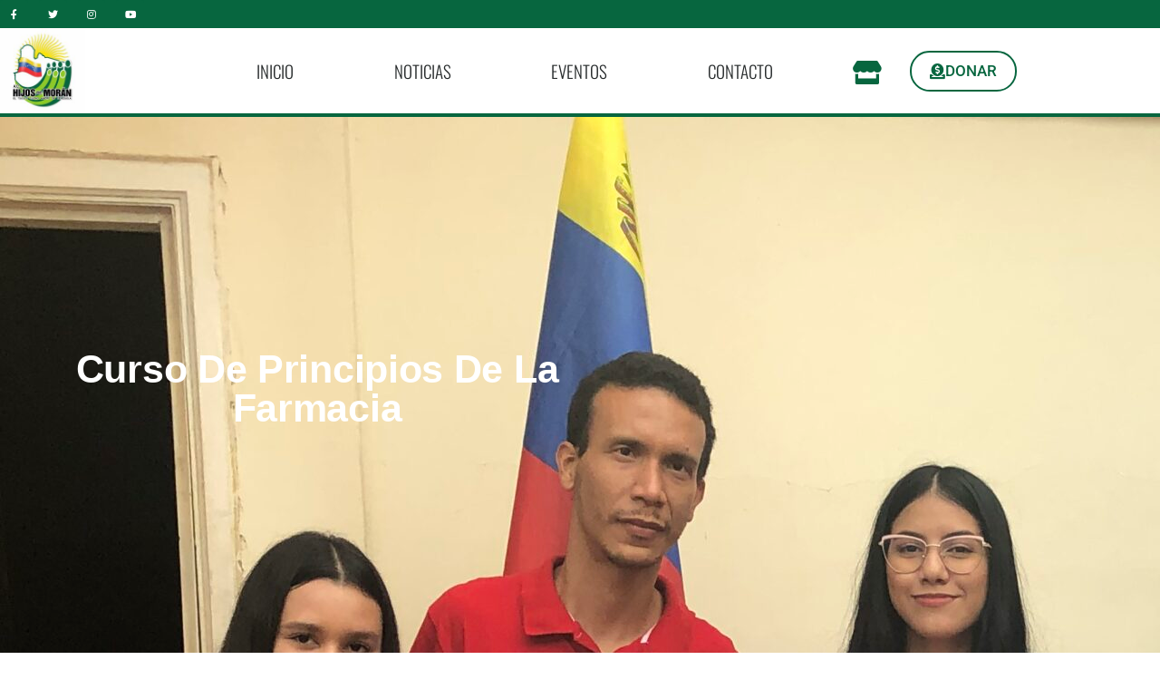

--- FILE ---
content_type: text/html; charset=utf-8
request_url: https://www.google.com/recaptcha/api2/anchor?ar=1&k=6Ld5_xwlAAAAAGHHR9VKaY6eqctLsOymvcyptnsd&co=aHR0cHM6Ly93d3cuaGlqb3NkZW1vcmFuLm9yZzo0NDM.&hl=en&v=PoyoqOPhxBO7pBk68S4YbpHZ&size=invisible&anchor-ms=20000&execute-ms=30000&cb=igrn5bvq8qha
body_size: 48729
content:
<!DOCTYPE HTML><html dir="ltr" lang="en"><head><meta http-equiv="Content-Type" content="text/html; charset=UTF-8">
<meta http-equiv="X-UA-Compatible" content="IE=edge">
<title>reCAPTCHA</title>
<style type="text/css">
/* cyrillic-ext */
@font-face {
  font-family: 'Roboto';
  font-style: normal;
  font-weight: 400;
  font-stretch: 100%;
  src: url(//fonts.gstatic.com/s/roboto/v48/KFO7CnqEu92Fr1ME7kSn66aGLdTylUAMa3GUBHMdazTgWw.woff2) format('woff2');
  unicode-range: U+0460-052F, U+1C80-1C8A, U+20B4, U+2DE0-2DFF, U+A640-A69F, U+FE2E-FE2F;
}
/* cyrillic */
@font-face {
  font-family: 'Roboto';
  font-style: normal;
  font-weight: 400;
  font-stretch: 100%;
  src: url(//fonts.gstatic.com/s/roboto/v48/KFO7CnqEu92Fr1ME7kSn66aGLdTylUAMa3iUBHMdazTgWw.woff2) format('woff2');
  unicode-range: U+0301, U+0400-045F, U+0490-0491, U+04B0-04B1, U+2116;
}
/* greek-ext */
@font-face {
  font-family: 'Roboto';
  font-style: normal;
  font-weight: 400;
  font-stretch: 100%;
  src: url(//fonts.gstatic.com/s/roboto/v48/KFO7CnqEu92Fr1ME7kSn66aGLdTylUAMa3CUBHMdazTgWw.woff2) format('woff2');
  unicode-range: U+1F00-1FFF;
}
/* greek */
@font-face {
  font-family: 'Roboto';
  font-style: normal;
  font-weight: 400;
  font-stretch: 100%;
  src: url(//fonts.gstatic.com/s/roboto/v48/KFO7CnqEu92Fr1ME7kSn66aGLdTylUAMa3-UBHMdazTgWw.woff2) format('woff2');
  unicode-range: U+0370-0377, U+037A-037F, U+0384-038A, U+038C, U+038E-03A1, U+03A3-03FF;
}
/* math */
@font-face {
  font-family: 'Roboto';
  font-style: normal;
  font-weight: 400;
  font-stretch: 100%;
  src: url(//fonts.gstatic.com/s/roboto/v48/KFO7CnqEu92Fr1ME7kSn66aGLdTylUAMawCUBHMdazTgWw.woff2) format('woff2');
  unicode-range: U+0302-0303, U+0305, U+0307-0308, U+0310, U+0312, U+0315, U+031A, U+0326-0327, U+032C, U+032F-0330, U+0332-0333, U+0338, U+033A, U+0346, U+034D, U+0391-03A1, U+03A3-03A9, U+03B1-03C9, U+03D1, U+03D5-03D6, U+03F0-03F1, U+03F4-03F5, U+2016-2017, U+2034-2038, U+203C, U+2040, U+2043, U+2047, U+2050, U+2057, U+205F, U+2070-2071, U+2074-208E, U+2090-209C, U+20D0-20DC, U+20E1, U+20E5-20EF, U+2100-2112, U+2114-2115, U+2117-2121, U+2123-214F, U+2190, U+2192, U+2194-21AE, U+21B0-21E5, U+21F1-21F2, U+21F4-2211, U+2213-2214, U+2216-22FF, U+2308-230B, U+2310, U+2319, U+231C-2321, U+2336-237A, U+237C, U+2395, U+239B-23B7, U+23D0, U+23DC-23E1, U+2474-2475, U+25AF, U+25B3, U+25B7, U+25BD, U+25C1, U+25CA, U+25CC, U+25FB, U+266D-266F, U+27C0-27FF, U+2900-2AFF, U+2B0E-2B11, U+2B30-2B4C, U+2BFE, U+3030, U+FF5B, U+FF5D, U+1D400-1D7FF, U+1EE00-1EEFF;
}
/* symbols */
@font-face {
  font-family: 'Roboto';
  font-style: normal;
  font-weight: 400;
  font-stretch: 100%;
  src: url(//fonts.gstatic.com/s/roboto/v48/KFO7CnqEu92Fr1ME7kSn66aGLdTylUAMaxKUBHMdazTgWw.woff2) format('woff2');
  unicode-range: U+0001-000C, U+000E-001F, U+007F-009F, U+20DD-20E0, U+20E2-20E4, U+2150-218F, U+2190, U+2192, U+2194-2199, U+21AF, U+21E6-21F0, U+21F3, U+2218-2219, U+2299, U+22C4-22C6, U+2300-243F, U+2440-244A, U+2460-24FF, U+25A0-27BF, U+2800-28FF, U+2921-2922, U+2981, U+29BF, U+29EB, U+2B00-2BFF, U+4DC0-4DFF, U+FFF9-FFFB, U+10140-1018E, U+10190-1019C, U+101A0, U+101D0-101FD, U+102E0-102FB, U+10E60-10E7E, U+1D2C0-1D2D3, U+1D2E0-1D37F, U+1F000-1F0FF, U+1F100-1F1AD, U+1F1E6-1F1FF, U+1F30D-1F30F, U+1F315, U+1F31C, U+1F31E, U+1F320-1F32C, U+1F336, U+1F378, U+1F37D, U+1F382, U+1F393-1F39F, U+1F3A7-1F3A8, U+1F3AC-1F3AF, U+1F3C2, U+1F3C4-1F3C6, U+1F3CA-1F3CE, U+1F3D4-1F3E0, U+1F3ED, U+1F3F1-1F3F3, U+1F3F5-1F3F7, U+1F408, U+1F415, U+1F41F, U+1F426, U+1F43F, U+1F441-1F442, U+1F444, U+1F446-1F449, U+1F44C-1F44E, U+1F453, U+1F46A, U+1F47D, U+1F4A3, U+1F4B0, U+1F4B3, U+1F4B9, U+1F4BB, U+1F4BF, U+1F4C8-1F4CB, U+1F4D6, U+1F4DA, U+1F4DF, U+1F4E3-1F4E6, U+1F4EA-1F4ED, U+1F4F7, U+1F4F9-1F4FB, U+1F4FD-1F4FE, U+1F503, U+1F507-1F50B, U+1F50D, U+1F512-1F513, U+1F53E-1F54A, U+1F54F-1F5FA, U+1F610, U+1F650-1F67F, U+1F687, U+1F68D, U+1F691, U+1F694, U+1F698, U+1F6AD, U+1F6B2, U+1F6B9-1F6BA, U+1F6BC, U+1F6C6-1F6CF, U+1F6D3-1F6D7, U+1F6E0-1F6EA, U+1F6F0-1F6F3, U+1F6F7-1F6FC, U+1F700-1F7FF, U+1F800-1F80B, U+1F810-1F847, U+1F850-1F859, U+1F860-1F887, U+1F890-1F8AD, U+1F8B0-1F8BB, U+1F8C0-1F8C1, U+1F900-1F90B, U+1F93B, U+1F946, U+1F984, U+1F996, U+1F9E9, U+1FA00-1FA6F, U+1FA70-1FA7C, U+1FA80-1FA89, U+1FA8F-1FAC6, U+1FACE-1FADC, U+1FADF-1FAE9, U+1FAF0-1FAF8, U+1FB00-1FBFF;
}
/* vietnamese */
@font-face {
  font-family: 'Roboto';
  font-style: normal;
  font-weight: 400;
  font-stretch: 100%;
  src: url(//fonts.gstatic.com/s/roboto/v48/KFO7CnqEu92Fr1ME7kSn66aGLdTylUAMa3OUBHMdazTgWw.woff2) format('woff2');
  unicode-range: U+0102-0103, U+0110-0111, U+0128-0129, U+0168-0169, U+01A0-01A1, U+01AF-01B0, U+0300-0301, U+0303-0304, U+0308-0309, U+0323, U+0329, U+1EA0-1EF9, U+20AB;
}
/* latin-ext */
@font-face {
  font-family: 'Roboto';
  font-style: normal;
  font-weight: 400;
  font-stretch: 100%;
  src: url(//fonts.gstatic.com/s/roboto/v48/KFO7CnqEu92Fr1ME7kSn66aGLdTylUAMa3KUBHMdazTgWw.woff2) format('woff2');
  unicode-range: U+0100-02BA, U+02BD-02C5, U+02C7-02CC, U+02CE-02D7, U+02DD-02FF, U+0304, U+0308, U+0329, U+1D00-1DBF, U+1E00-1E9F, U+1EF2-1EFF, U+2020, U+20A0-20AB, U+20AD-20C0, U+2113, U+2C60-2C7F, U+A720-A7FF;
}
/* latin */
@font-face {
  font-family: 'Roboto';
  font-style: normal;
  font-weight: 400;
  font-stretch: 100%;
  src: url(//fonts.gstatic.com/s/roboto/v48/KFO7CnqEu92Fr1ME7kSn66aGLdTylUAMa3yUBHMdazQ.woff2) format('woff2');
  unicode-range: U+0000-00FF, U+0131, U+0152-0153, U+02BB-02BC, U+02C6, U+02DA, U+02DC, U+0304, U+0308, U+0329, U+2000-206F, U+20AC, U+2122, U+2191, U+2193, U+2212, U+2215, U+FEFF, U+FFFD;
}
/* cyrillic-ext */
@font-face {
  font-family: 'Roboto';
  font-style: normal;
  font-weight: 500;
  font-stretch: 100%;
  src: url(//fonts.gstatic.com/s/roboto/v48/KFO7CnqEu92Fr1ME7kSn66aGLdTylUAMa3GUBHMdazTgWw.woff2) format('woff2');
  unicode-range: U+0460-052F, U+1C80-1C8A, U+20B4, U+2DE0-2DFF, U+A640-A69F, U+FE2E-FE2F;
}
/* cyrillic */
@font-face {
  font-family: 'Roboto';
  font-style: normal;
  font-weight: 500;
  font-stretch: 100%;
  src: url(//fonts.gstatic.com/s/roboto/v48/KFO7CnqEu92Fr1ME7kSn66aGLdTylUAMa3iUBHMdazTgWw.woff2) format('woff2');
  unicode-range: U+0301, U+0400-045F, U+0490-0491, U+04B0-04B1, U+2116;
}
/* greek-ext */
@font-face {
  font-family: 'Roboto';
  font-style: normal;
  font-weight: 500;
  font-stretch: 100%;
  src: url(//fonts.gstatic.com/s/roboto/v48/KFO7CnqEu92Fr1ME7kSn66aGLdTylUAMa3CUBHMdazTgWw.woff2) format('woff2');
  unicode-range: U+1F00-1FFF;
}
/* greek */
@font-face {
  font-family: 'Roboto';
  font-style: normal;
  font-weight: 500;
  font-stretch: 100%;
  src: url(//fonts.gstatic.com/s/roboto/v48/KFO7CnqEu92Fr1ME7kSn66aGLdTylUAMa3-UBHMdazTgWw.woff2) format('woff2');
  unicode-range: U+0370-0377, U+037A-037F, U+0384-038A, U+038C, U+038E-03A1, U+03A3-03FF;
}
/* math */
@font-face {
  font-family: 'Roboto';
  font-style: normal;
  font-weight: 500;
  font-stretch: 100%;
  src: url(//fonts.gstatic.com/s/roboto/v48/KFO7CnqEu92Fr1ME7kSn66aGLdTylUAMawCUBHMdazTgWw.woff2) format('woff2');
  unicode-range: U+0302-0303, U+0305, U+0307-0308, U+0310, U+0312, U+0315, U+031A, U+0326-0327, U+032C, U+032F-0330, U+0332-0333, U+0338, U+033A, U+0346, U+034D, U+0391-03A1, U+03A3-03A9, U+03B1-03C9, U+03D1, U+03D5-03D6, U+03F0-03F1, U+03F4-03F5, U+2016-2017, U+2034-2038, U+203C, U+2040, U+2043, U+2047, U+2050, U+2057, U+205F, U+2070-2071, U+2074-208E, U+2090-209C, U+20D0-20DC, U+20E1, U+20E5-20EF, U+2100-2112, U+2114-2115, U+2117-2121, U+2123-214F, U+2190, U+2192, U+2194-21AE, U+21B0-21E5, U+21F1-21F2, U+21F4-2211, U+2213-2214, U+2216-22FF, U+2308-230B, U+2310, U+2319, U+231C-2321, U+2336-237A, U+237C, U+2395, U+239B-23B7, U+23D0, U+23DC-23E1, U+2474-2475, U+25AF, U+25B3, U+25B7, U+25BD, U+25C1, U+25CA, U+25CC, U+25FB, U+266D-266F, U+27C0-27FF, U+2900-2AFF, U+2B0E-2B11, U+2B30-2B4C, U+2BFE, U+3030, U+FF5B, U+FF5D, U+1D400-1D7FF, U+1EE00-1EEFF;
}
/* symbols */
@font-face {
  font-family: 'Roboto';
  font-style: normal;
  font-weight: 500;
  font-stretch: 100%;
  src: url(//fonts.gstatic.com/s/roboto/v48/KFO7CnqEu92Fr1ME7kSn66aGLdTylUAMaxKUBHMdazTgWw.woff2) format('woff2');
  unicode-range: U+0001-000C, U+000E-001F, U+007F-009F, U+20DD-20E0, U+20E2-20E4, U+2150-218F, U+2190, U+2192, U+2194-2199, U+21AF, U+21E6-21F0, U+21F3, U+2218-2219, U+2299, U+22C4-22C6, U+2300-243F, U+2440-244A, U+2460-24FF, U+25A0-27BF, U+2800-28FF, U+2921-2922, U+2981, U+29BF, U+29EB, U+2B00-2BFF, U+4DC0-4DFF, U+FFF9-FFFB, U+10140-1018E, U+10190-1019C, U+101A0, U+101D0-101FD, U+102E0-102FB, U+10E60-10E7E, U+1D2C0-1D2D3, U+1D2E0-1D37F, U+1F000-1F0FF, U+1F100-1F1AD, U+1F1E6-1F1FF, U+1F30D-1F30F, U+1F315, U+1F31C, U+1F31E, U+1F320-1F32C, U+1F336, U+1F378, U+1F37D, U+1F382, U+1F393-1F39F, U+1F3A7-1F3A8, U+1F3AC-1F3AF, U+1F3C2, U+1F3C4-1F3C6, U+1F3CA-1F3CE, U+1F3D4-1F3E0, U+1F3ED, U+1F3F1-1F3F3, U+1F3F5-1F3F7, U+1F408, U+1F415, U+1F41F, U+1F426, U+1F43F, U+1F441-1F442, U+1F444, U+1F446-1F449, U+1F44C-1F44E, U+1F453, U+1F46A, U+1F47D, U+1F4A3, U+1F4B0, U+1F4B3, U+1F4B9, U+1F4BB, U+1F4BF, U+1F4C8-1F4CB, U+1F4D6, U+1F4DA, U+1F4DF, U+1F4E3-1F4E6, U+1F4EA-1F4ED, U+1F4F7, U+1F4F9-1F4FB, U+1F4FD-1F4FE, U+1F503, U+1F507-1F50B, U+1F50D, U+1F512-1F513, U+1F53E-1F54A, U+1F54F-1F5FA, U+1F610, U+1F650-1F67F, U+1F687, U+1F68D, U+1F691, U+1F694, U+1F698, U+1F6AD, U+1F6B2, U+1F6B9-1F6BA, U+1F6BC, U+1F6C6-1F6CF, U+1F6D3-1F6D7, U+1F6E0-1F6EA, U+1F6F0-1F6F3, U+1F6F7-1F6FC, U+1F700-1F7FF, U+1F800-1F80B, U+1F810-1F847, U+1F850-1F859, U+1F860-1F887, U+1F890-1F8AD, U+1F8B0-1F8BB, U+1F8C0-1F8C1, U+1F900-1F90B, U+1F93B, U+1F946, U+1F984, U+1F996, U+1F9E9, U+1FA00-1FA6F, U+1FA70-1FA7C, U+1FA80-1FA89, U+1FA8F-1FAC6, U+1FACE-1FADC, U+1FADF-1FAE9, U+1FAF0-1FAF8, U+1FB00-1FBFF;
}
/* vietnamese */
@font-face {
  font-family: 'Roboto';
  font-style: normal;
  font-weight: 500;
  font-stretch: 100%;
  src: url(//fonts.gstatic.com/s/roboto/v48/KFO7CnqEu92Fr1ME7kSn66aGLdTylUAMa3OUBHMdazTgWw.woff2) format('woff2');
  unicode-range: U+0102-0103, U+0110-0111, U+0128-0129, U+0168-0169, U+01A0-01A1, U+01AF-01B0, U+0300-0301, U+0303-0304, U+0308-0309, U+0323, U+0329, U+1EA0-1EF9, U+20AB;
}
/* latin-ext */
@font-face {
  font-family: 'Roboto';
  font-style: normal;
  font-weight: 500;
  font-stretch: 100%;
  src: url(//fonts.gstatic.com/s/roboto/v48/KFO7CnqEu92Fr1ME7kSn66aGLdTylUAMa3KUBHMdazTgWw.woff2) format('woff2');
  unicode-range: U+0100-02BA, U+02BD-02C5, U+02C7-02CC, U+02CE-02D7, U+02DD-02FF, U+0304, U+0308, U+0329, U+1D00-1DBF, U+1E00-1E9F, U+1EF2-1EFF, U+2020, U+20A0-20AB, U+20AD-20C0, U+2113, U+2C60-2C7F, U+A720-A7FF;
}
/* latin */
@font-face {
  font-family: 'Roboto';
  font-style: normal;
  font-weight: 500;
  font-stretch: 100%;
  src: url(//fonts.gstatic.com/s/roboto/v48/KFO7CnqEu92Fr1ME7kSn66aGLdTylUAMa3yUBHMdazQ.woff2) format('woff2');
  unicode-range: U+0000-00FF, U+0131, U+0152-0153, U+02BB-02BC, U+02C6, U+02DA, U+02DC, U+0304, U+0308, U+0329, U+2000-206F, U+20AC, U+2122, U+2191, U+2193, U+2212, U+2215, U+FEFF, U+FFFD;
}
/* cyrillic-ext */
@font-face {
  font-family: 'Roboto';
  font-style: normal;
  font-weight: 900;
  font-stretch: 100%;
  src: url(//fonts.gstatic.com/s/roboto/v48/KFO7CnqEu92Fr1ME7kSn66aGLdTylUAMa3GUBHMdazTgWw.woff2) format('woff2');
  unicode-range: U+0460-052F, U+1C80-1C8A, U+20B4, U+2DE0-2DFF, U+A640-A69F, U+FE2E-FE2F;
}
/* cyrillic */
@font-face {
  font-family: 'Roboto';
  font-style: normal;
  font-weight: 900;
  font-stretch: 100%;
  src: url(//fonts.gstatic.com/s/roboto/v48/KFO7CnqEu92Fr1ME7kSn66aGLdTylUAMa3iUBHMdazTgWw.woff2) format('woff2');
  unicode-range: U+0301, U+0400-045F, U+0490-0491, U+04B0-04B1, U+2116;
}
/* greek-ext */
@font-face {
  font-family: 'Roboto';
  font-style: normal;
  font-weight: 900;
  font-stretch: 100%;
  src: url(//fonts.gstatic.com/s/roboto/v48/KFO7CnqEu92Fr1ME7kSn66aGLdTylUAMa3CUBHMdazTgWw.woff2) format('woff2');
  unicode-range: U+1F00-1FFF;
}
/* greek */
@font-face {
  font-family: 'Roboto';
  font-style: normal;
  font-weight: 900;
  font-stretch: 100%;
  src: url(//fonts.gstatic.com/s/roboto/v48/KFO7CnqEu92Fr1ME7kSn66aGLdTylUAMa3-UBHMdazTgWw.woff2) format('woff2');
  unicode-range: U+0370-0377, U+037A-037F, U+0384-038A, U+038C, U+038E-03A1, U+03A3-03FF;
}
/* math */
@font-face {
  font-family: 'Roboto';
  font-style: normal;
  font-weight: 900;
  font-stretch: 100%;
  src: url(//fonts.gstatic.com/s/roboto/v48/KFO7CnqEu92Fr1ME7kSn66aGLdTylUAMawCUBHMdazTgWw.woff2) format('woff2');
  unicode-range: U+0302-0303, U+0305, U+0307-0308, U+0310, U+0312, U+0315, U+031A, U+0326-0327, U+032C, U+032F-0330, U+0332-0333, U+0338, U+033A, U+0346, U+034D, U+0391-03A1, U+03A3-03A9, U+03B1-03C9, U+03D1, U+03D5-03D6, U+03F0-03F1, U+03F4-03F5, U+2016-2017, U+2034-2038, U+203C, U+2040, U+2043, U+2047, U+2050, U+2057, U+205F, U+2070-2071, U+2074-208E, U+2090-209C, U+20D0-20DC, U+20E1, U+20E5-20EF, U+2100-2112, U+2114-2115, U+2117-2121, U+2123-214F, U+2190, U+2192, U+2194-21AE, U+21B0-21E5, U+21F1-21F2, U+21F4-2211, U+2213-2214, U+2216-22FF, U+2308-230B, U+2310, U+2319, U+231C-2321, U+2336-237A, U+237C, U+2395, U+239B-23B7, U+23D0, U+23DC-23E1, U+2474-2475, U+25AF, U+25B3, U+25B7, U+25BD, U+25C1, U+25CA, U+25CC, U+25FB, U+266D-266F, U+27C0-27FF, U+2900-2AFF, U+2B0E-2B11, U+2B30-2B4C, U+2BFE, U+3030, U+FF5B, U+FF5D, U+1D400-1D7FF, U+1EE00-1EEFF;
}
/* symbols */
@font-face {
  font-family: 'Roboto';
  font-style: normal;
  font-weight: 900;
  font-stretch: 100%;
  src: url(//fonts.gstatic.com/s/roboto/v48/KFO7CnqEu92Fr1ME7kSn66aGLdTylUAMaxKUBHMdazTgWw.woff2) format('woff2');
  unicode-range: U+0001-000C, U+000E-001F, U+007F-009F, U+20DD-20E0, U+20E2-20E4, U+2150-218F, U+2190, U+2192, U+2194-2199, U+21AF, U+21E6-21F0, U+21F3, U+2218-2219, U+2299, U+22C4-22C6, U+2300-243F, U+2440-244A, U+2460-24FF, U+25A0-27BF, U+2800-28FF, U+2921-2922, U+2981, U+29BF, U+29EB, U+2B00-2BFF, U+4DC0-4DFF, U+FFF9-FFFB, U+10140-1018E, U+10190-1019C, U+101A0, U+101D0-101FD, U+102E0-102FB, U+10E60-10E7E, U+1D2C0-1D2D3, U+1D2E0-1D37F, U+1F000-1F0FF, U+1F100-1F1AD, U+1F1E6-1F1FF, U+1F30D-1F30F, U+1F315, U+1F31C, U+1F31E, U+1F320-1F32C, U+1F336, U+1F378, U+1F37D, U+1F382, U+1F393-1F39F, U+1F3A7-1F3A8, U+1F3AC-1F3AF, U+1F3C2, U+1F3C4-1F3C6, U+1F3CA-1F3CE, U+1F3D4-1F3E0, U+1F3ED, U+1F3F1-1F3F3, U+1F3F5-1F3F7, U+1F408, U+1F415, U+1F41F, U+1F426, U+1F43F, U+1F441-1F442, U+1F444, U+1F446-1F449, U+1F44C-1F44E, U+1F453, U+1F46A, U+1F47D, U+1F4A3, U+1F4B0, U+1F4B3, U+1F4B9, U+1F4BB, U+1F4BF, U+1F4C8-1F4CB, U+1F4D6, U+1F4DA, U+1F4DF, U+1F4E3-1F4E6, U+1F4EA-1F4ED, U+1F4F7, U+1F4F9-1F4FB, U+1F4FD-1F4FE, U+1F503, U+1F507-1F50B, U+1F50D, U+1F512-1F513, U+1F53E-1F54A, U+1F54F-1F5FA, U+1F610, U+1F650-1F67F, U+1F687, U+1F68D, U+1F691, U+1F694, U+1F698, U+1F6AD, U+1F6B2, U+1F6B9-1F6BA, U+1F6BC, U+1F6C6-1F6CF, U+1F6D3-1F6D7, U+1F6E0-1F6EA, U+1F6F0-1F6F3, U+1F6F7-1F6FC, U+1F700-1F7FF, U+1F800-1F80B, U+1F810-1F847, U+1F850-1F859, U+1F860-1F887, U+1F890-1F8AD, U+1F8B0-1F8BB, U+1F8C0-1F8C1, U+1F900-1F90B, U+1F93B, U+1F946, U+1F984, U+1F996, U+1F9E9, U+1FA00-1FA6F, U+1FA70-1FA7C, U+1FA80-1FA89, U+1FA8F-1FAC6, U+1FACE-1FADC, U+1FADF-1FAE9, U+1FAF0-1FAF8, U+1FB00-1FBFF;
}
/* vietnamese */
@font-face {
  font-family: 'Roboto';
  font-style: normal;
  font-weight: 900;
  font-stretch: 100%;
  src: url(//fonts.gstatic.com/s/roboto/v48/KFO7CnqEu92Fr1ME7kSn66aGLdTylUAMa3OUBHMdazTgWw.woff2) format('woff2');
  unicode-range: U+0102-0103, U+0110-0111, U+0128-0129, U+0168-0169, U+01A0-01A1, U+01AF-01B0, U+0300-0301, U+0303-0304, U+0308-0309, U+0323, U+0329, U+1EA0-1EF9, U+20AB;
}
/* latin-ext */
@font-face {
  font-family: 'Roboto';
  font-style: normal;
  font-weight: 900;
  font-stretch: 100%;
  src: url(//fonts.gstatic.com/s/roboto/v48/KFO7CnqEu92Fr1ME7kSn66aGLdTylUAMa3KUBHMdazTgWw.woff2) format('woff2');
  unicode-range: U+0100-02BA, U+02BD-02C5, U+02C7-02CC, U+02CE-02D7, U+02DD-02FF, U+0304, U+0308, U+0329, U+1D00-1DBF, U+1E00-1E9F, U+1EF2-1EFF, U+2020, U+20A0-20AB, U+20AD-20C0, U+2113, U+2C60-2C7F, U+A720-A7FF;
}
/* latin */
@font-face {
  font-family: 'Roboto';
  font-style: normal;
  font-weight: 900;
  font-stretch: 100%;
  src: url(//fonts.gstatic.com/s/roboto/v48/KFO7CnqEu92Fr1ME7kSn66aGLdTylUAMa3yUBHMdazQ.woff2) format('woff2');
  unicode-range: U+0000-00FF, U+0131, U+0152-0153, U+02BB-02BC, U+02C6, U+02DA, U+02DC, U+0304, U+0308, U+0329, U+2000-206F, U+20AC, U+2122, U+2191, U+2193, U+2212, U+2215, U+FEFF, U+FFFD;
}

</style>
<link rel="stylesheet" type="text/css" href="https://www.gstatic.com/recaptcha/releases/PoyoqOPhxBO7pBk68S4YbpHZ/styles__ltr.css">
<script nonce="fXv5AKANv5_v-CYqU3nV5g" type="text/javascript">window['__recaptcha_api'] = 'https://www.google.com/recaptcha/api2/';</script>
<script type="text/javascript" src="https://www.gstatic.com/recaptcha/releases/PoyoqOPhxBO7pBk68S4YbpHZ/recaptcha__en.js" nonce="fXv5AKANv5_v-CYqU3nV5g">
      
    </script></head>
<body><div id="rc-anchor-alert" class="rc-anchor-alert"></div>
<input type="hidden" id="recaptcha-token" value="[base64]">
<script type="text/javascript" nonce="fXv5AKANv5_v-CYqU3nV5g">
      recaptcha.anchor.Main.init("[\x22ainput\x22,[\x22bgdata\x22,\x22\x22,\[base64]/[base64]/MjU1Ong/[base64]/[base64]/[base64]/[base64]/[base64]/[base64]/[base64]/[base64]/[base64]/[base64]/[base64]/[base64]/[base64]/[base64]/[base64]\\u003d\x22,\[base64]\\u003d\\u003d\x22,\x22eXrCj8ORwr/Ds8KIFG7Dr8OdwpXCskplTGPCoMO/FcKGM3fDq8OcEsOROnvDisOdDcK2YRPDi8KEC8ODw7wQw5lGwrbCkcOWB8K0w6scw4paUl/CqsO/U8K5wrDCusOTwrl9w4PCvsOLZUokwp3DmcO0wrhpw4nDtMKmw4UBwoDCv0DDondXHAdTw6gYwq/ClXnCqyTCkGhldUEZSMOaEMOCwqvClD/DpCfCnsOoT088e8KGdjExw4UHR2RSwpIlwoTCr8Kbw7XDtcOjeTRGw6DCnsOxw6NUGcK5NgPCqsOnw5gqwog/QB3DjMOmLw1aNAnDvAXChQ4Jw5gTwooVAMOMwoxxRMOVw5kncMOFw4QwDksWPwxiwoLCuRwPeVXCoGAEJcKxSCEfHVhdWCtlNsOaw6LCucKKw5Vyw6EKZ8KSJcOYwoZfwqHDi8OvMBwgHx3DncOLw49EdcOTwo/CrFZfw4jDuQHChsKTGMKVw6xvEFM7Fx9dwpl6UBLDncK2N8O2eMK/aMK0wrzDoMO8aFhuFAHCrsOrZW/CikLDqxAWw4Z/GMOdwr9Jw5rCu1tFw6HDqcKwwpJEMcKuwofCg1/DgcKZw6ZAPDoVwrDCssOewqPCuh4TSWkeDXPCp8KWwoXCuMOywqBEw6Ilw7rCisOZw7V0U1/CvEPDqHBfaX/[base64]/woA7EkRsJQHDgg3Dp8OZBsOkw4YIw7FmVcO/w7YPN8OFwr47BD3Dm8K/QsOAw7rDpMOcwqLCsB/DqsOHw7JTH8ORccO6fA7CpyTCgMKQPV7Dk8KKMsK+AUjDh8OGOBcBw6nDjsKfG8OmIkzCgCHDiMK6wqjDiFkdXVg/[base64]/d8KdwosWwofDhicLBsOmw7/CrH0xFsO+wprDvcOGfMKrw7XDrsO0w6tBNV5+wqwlNsKsw4rDphcbwo7Dkw/CoATDkMKpw6spRcKOwoJCdRtuw7jDqkp+SHE/dcKxc8OlazLCinzCkGQmGygyw5rCo1Q0FcKoIcOlcCLCk2NCN8OLw7I9eMOTwo1KbMKZwpLCoUEheXlIMisZK8OZw6bCpMK7WMKEw4h+w7fClAzCrwBrw73Cq1bCtsK8wqIzwqHDpH3Dr0dqwqolw4LDkgEFwqEIw67CvETCtQd7CGhFSHcqwq/CpcOtAsKTYDBSbcOSwoDClMO4w7TCv8KGwqgECwvDpBMpwocAbMOAwpzDpxXDs8Omwrslw4HCo8KBVDvCn8KKw4HDqX0WTGTCjsK9w6ZAWFV0XMOkw7rCuMO1OlQfwpPCt8OMw4jCuMKbwrQxNsO1PcOow5Miw5nDjllceA5EHcOLalnCvcOzaFp4w4LCusK/w7xodDfCnC7CncOlCMOmdS/CsBlZw50PEn/Dl8OTXcKRQll8ZcODN29QwqQxw5rCn8KHbBzCuyt+w6XDtMOuwqYEwqjDksOTwqbDq3bDgiNKwqHCmMO4woQ8XWRhw5pfw4U8w6XCt3ZEV2nClj/DtAdwOzIUK8OxZ2gOwodPUAZ7cy7DkUAtwpjDgMKdw6MhGgvDs0IkwrkCw7/[base64]/VTtMw7pFZMKQwoMUwo/CkgIDL8O8Yj5FBcKCwr/Csy8XwpgUJwrDjSLCr1HCpTfDtMOMU8Kzw7J6IGFlwoNxwrJpwrJdZG/Dv8O3YAfDuS5mIcK1w5/[base64]/Cni/DvsKPKGHDiMOdfilCIsOKwq8/P1rDumDCvDTDp8KBFHHChMOVwqdhIgMcSnrDpALCscOVVjZhw5p5DAnDn8KRw6Zdw7E6X8KJw7tfwpXClcOOw6wQP3BoTUXDusKXThjDlcKywqjDuMK/[base64]/OcOhR8KQY8OhKRzDn1rDr27Ck05WQh0cwrNiPFvDq2QSCMOWwrIPZcO0wpZ1wpRqw7/CsMK2wqbCjxTDr0jCrRZdw7Z+wpXDrcOpw7PCmhEHwq/DnGnCpsKaw4w1w7fCp2rChgxsXWweNyPDk8KqwpJ5w7/DgADDnMO0woYyw6HDv8K/EMKpIcOYFxrChXUkw5PDscKgw5LDncOFQcOHYhk5wo9TKEfCjcODw65jw57DqHXDoS3CocOEfcOvw7Ekw49adlTCqXnDqSJlWgLCulPDgsK8IGnDiGJ7wpHDgMOdw4TDjVsjwr4SLF/CinZRw4jDqsOhOsOaWyQLP0/CnSXClcK+w7jDlsOPwpXCp8OZwq9MwrbCmcOuVEMPw4lHw6LCnGrDu8K/w604GsK2w7cmLMOpwrgJw5dWJnHDsMORC8OIScKAwqDDi8OIw6ZSfH4Lw6bCv2kafHLCpcO6ZiBvwo7DocKfwpEfR8OFHmNJMcK3LMOXw77ChsKRAMKqwo/CtMKBQcKQYcOkRSccw7EcbmM6bcKWfFJ9IF/ChcKfw7tXK210PMKqw5XCgTIiKx1YAcKrw57CgsOuwqfDscKGM8OWw4PDrcK+T1jCpsOdw6/CmsKrwoVLfMOIw4TCj0zDuBvCuMOfw7/Dg1/Dr3E+KUgTw4kwa8OzAsKsw7VKwrYXw7PCicODwr12wrLDi0YKwqkTfMKRfGjCkx4Hw4N6wrQoFRnDoVcjw7EpM8OFwos8ScOEw7oUwqJOUsKdAkMWAcOCA8KYZhsdw5BMOkjDt8OoVsKBw5/CkirDhE/Ct8ODw4rDvlRXeMOGwp3Dt8OvNsKSw7AgwonDm8KKX8KwecKMw7TDhcOOKBMYwowjA8KFOMOpw5HDuMKfDR5dUMKJScOYw5EQw7DDiMOhOcKuXsOJAS/DssKdwrQQTsKBPRxFPcOIwqN0wrUGe8OBYsOIwqB/wo0dw7zDvMOjXiTDpsOywrNVDxLDncOyIMOTR3PCiWXCgsO4bXASRsKEKsKADygtJ8OdHMOMTcKUc8ObEjgKIEEJZsO4HEI7NDnDmkhNw69iez9Ya8OLS0PCrXVcwqNQwqVUK3JDw4PDg8KoYEQrwrINw6Myw4TDhQ/CvlPDpsKbJQLCs1/DkMKhH8KMwpFUfsKjXhvDnsK1woLDmmfCrVPDkUgowofCrkPDt8OpYcKPcCZtPXjCqMKBwopnw6lEw7NDw4rDtMKHYsK2VsKiwrZ+UyxoSMOkaVkswrEvQEhDwq1Jwrd2ZV0bLSZswr/DvxvDgXTCucOYwrE+w5zChh3DhMOlQVDDk3t5wrrCjjpJYR7CgSZYw6TDnn80wpDCp8Ofw4/DukXCgyzCgD59bgYew7vCgBQ/wobCu8OPworCr18Kw7EpJFbClTFpwqnDksO3CzPCi8O2fSXCuTTCisOuw6TChsKmwqTDv8OlUDPCjcKyeHYzMMOew7fChToKGyk8asKIMsOkbXzDlXnCucOJIBXClMKwOMOZeMKIwrRfB8O/RcOEGyBsOMKtwqhSdUrDpMKgZcOKCsKmYmjDg8O1w7fCocOYKVzDqiwQw74Tw6/Dk8KswrBUwoBrwpTCj8K7wqdywrl8w6A7wrHCg8KswozCninCp8OxfA3DpEzDowPCvxbDicOlFcOlEcOuw4HCtMKaPRbCrcOnw7gCbWHCuMOPasKVMMOkZMOxMFHCgxHDvSbDsi43BWsaI0gLw5g/w7fCmiPDqMKrdE0mKCHDmcKsw4M0w5pDUAXCucOQwqzDncOEw7vCoQHDisOow4c2wpfDjcKuw4dIATvDtMKLYMKyM8KlC8KZOcKoMcKlThpBTzHComrCuMOnbHTCh8Kmw6XCqsOOw7vCoQXDoDRHwrvCunh0AwXDmyEyw4/Cqj/Dplo+Iy3DgF8mKcK6w49kAxDCpMKjNMK4woTDksKuw7XCv8Otwpgzwr98wobCsSgIGFouLMKaw4lPw5dYwpAswqrCqcOHGcKGB8OVUV1qU3ICwpN/KMKjB8OjU8OawoUWw5w3w7XCsDl9a8OUwqDDrcOMwoY5wpXCuXHDiMOaZsKMIVIQUGTCqsOKw7HDq8KKwqPCjjvDhEAlwpYBX8K8wp/DjA/CgMONRsKGUjzDosOQXkJ7w7rDkMKTQWvCvys4wrHDswwkC1d1HUxEwp1kOx5Jw7PCgCZlWU7CkFzCjMOuwoRtwqnDhsOtNsKFwrkewo7DsiY1wo/[base64]/[base64]/DjydiwpV2RMO1wo3Dk245woZ8woTCtkfDiAQiw47CrkvDvRgAPsKAOzXCiXJmN8KpTnN8JMOdDMKCbiHCkBnDp8OQRF52w7BFwrM/P8Kjw4/CiMK/[base64]/DilnDrsOjwoxXdMKKcHosw7nCiMOwwp9hw4vDtcOidcO2CzNzw5VwLVViwpBvwpjCowLClQ/[base64]/[base64]/[base64]/ClkjCrTc+XGc5wq0Ew6IVw6Rdw6Rmw6jCqMOBX8KgwqvCrBJUw4MrwpbCn34XwpVBw5PCvMO2Gw3Cvh5SIMOewo5mw5EZw63Ct2rDhsKow7kPKU5/w4Urw65QwrUBDFcbwp3Dm8KhEMOFw6PCsl0awr81RQlpw4rCsMKHw6lUwqPDojoQw4fDiDwjV8OtVMOYwrvCvHRYwpTDhR49JmPCiBEMw7Ibw4XCrjM4wrAVFgDClsOnwqzCp2/DgMOvwrQACcKXMMK2Zz8OwqTDiSfCo8KaaR5lOSkpYwrCuyoeH0w/w7cURzw1IsKvw6whw5HChcOWw63Cl8ObHw1ow5XCgMKEGUoRw7/DsXIVfMKkFlpHGBbCrMKOwqjCj8ObZcKqcG17wrBmfiLDncOVYm3CicOqPsKzLHbCtsO3cAs7JsKmezfCm8KXYsK/wqHDmylcwp/Dk0w9AsOJIMOFYl4LwpjDiTRRw5kIEVIcFmFcNMKyMWEmw7VOw7zCtyN1bw7CmGHCisKZIHIww6JJw7ViP8OlAnRcw7rCjcOGw78yw4zCiUnDocOuOxc7W2kVw78VZ8KSw7rDugQjw77Ciz4kQSHCmsOZw4nCu8OXwqQ/[base64]/w5I9wr3CthfDqVbDvcK/wp1rMUEEGsOLRjrCsMOIHiHCgcOGw41owp4kPMOYw7NkQ8OTVjdiZMOMw4bDrRd/[base64]/Cs3ULwrrCpsO+w6LDpsOnFcKywr3Dq2VFOsObwp9Kwp8ewqN6EHA6Hm4ENMKnwr3DmsKmCcOZwr7CuGNSw5XCrUIxwrFOwpspw71/D8OBEsOOw68PbcO5w7AVYhwJw78WPRwWwqwePcK/worDiQ/[base64]/DsMOhw67DpiPCsm5RJShpJ0xzworCulvCrkrDjcOALGbDjDjDrmnCqjjCocKqwo8mw68aL0Ynwo/Cvn8zw5jDjcOpwpvCn3Zyw4XDkVADXUVzw6g3d8KgwrfDs07DkkHCgcO4w60rw51oAMOgw7PChgofw4piDnwwwqhCFC48RkBpwrteU8KBTsKEBnJVTcKjcwDCi3jClHDDm8Kwwq3CpMKcwqp8w4Y/b8OxSMODHDIhw4BSwqcQcRHDrsOGdll7worDqmTCsDDCr2jCmC3Dk8O7w6pVwqlvw5xuSRjCqG7DmDfDo8OubyQYfcO3XGMZfU/DpFQJHTHCqkZqK8OLwqksLAEOHBDDu8KEHEYhwrPDmgjDhsKUw7YSLkvDvsOTM03DmWVFSMK0EWpww4zCi2/DrMKjwpFkw4YLM8O8bH7CssKXwrhjR27CmcKIbSnDr8KRWMOvwp/[base64]/w6/DhjzDjsKCw64aM8O0f2TDhlpzwrk5UcO5HXxALsO/wrVZFnTDvWrCkVfCqg/Cl0RzwrAyw67DqzHCqSIgwoF8woLCtz/Cu8ObeF7CiBfCkcKEwqPDhMK1TEDDsMO8w4sbwrDDncKjw4nDhDJlJxM9wohpw6kzVVLCsxkRwrTDscOxDGk+AsKYwq7CrXswwqJ3ccO0wpk0e1zCilnDvsOJcsKkX2UYNMKmw7h1wp/ClRpKDFUzOwpgwoLDnFMIw7sywox1P1jDnsOGwofDrCRDZcK9M8O9w7Y9IyMdwqgxPsOcc8KZYCt/BQvDmMKRwovCr8KERcKjw6PCozgDwoDCvsKkVsKww4xpwpfDjEU6wr/CocKgWMOgPcOJwoHCmsKMRsOfwpp6wrvDmcKBNR4gwpjCo3lEwptWaHRjwrbCrQPCmUXDosOwXgrCg8O/[base64]/DmcKSw5fDn8OYC8K9fsOFP3QRwoHCtn/CogDDihhcw7lbw7rCv8Ozw6pWDcKSAsKIw5nDi8O1XcKJwoTDn0DDtGfCsmDCgk1zw71kd8KQw4NTflNuwpXDsFklcyfDgCLCgsOBb2Rtw4/DsXnDv1cpw5dcwojCi8Oaw6BlfsOmPcKfQ8Odw5AswrLCmUcePsKcQMKsw47CqMKZwo/[base64]/[base64]/CkFHChDlMwq/CtSPCj190IsKSwrzDqljDnGYVwq/DgsODYFXCuMOke8OhE1I0QR7DjCtmwowswrnDswPDnDUHwqPCr8KnXcKAbsKZw6vDr8Ogw75oWsKQKsKxKlrClSrDvl4MJi3Cg8OlwqMCLEUnw4TCt1QuV3vCgg5OasKsSFFyw6XCpRfCpkV+w6pZwrNwIW7DpsKnOgoNGT4Bw7TCoxUswqLDvMKTB3jDv8KNw7/CjWjDhGfCicKUwpHCs8Krw61LR8OAwpLCj2TCvWTCqXnCpC1gwoxIw7/DjBfDvz04AMKGbsKxwqNqw6VuHybCmxd8w553AcK/[base64]/IHLChsOFbMOuw4MGIcOow6lUbBfDiMO8U8OHb8OOUxbCm23CriLDgV3CtMKoLsKvKMOTLEXDvzLDjBvDisOMwrvCq8KTw7I8WMO7w5ZpKAPDiHXComDCknrDgCcQV3DDocONw6vDo8K/wpPCu0ZyRFTCrF5xc8Kew7nCiMKPworDvzfDmTFcTkYjAUtJZEfDuGLCn8KqwpzCqMKCVcONwrbDoMKGczjDrTHDjyvDvMKLP8ONwqLDjMKEw4LDmsKvHRdFwp58wrjDsQpxw6bCkMKIw5U0w6IXwpvCoMKoJD/DvXnDr8Opwrgpw7IORsKAw57CsnnDvcOFw53DlMO7YkfDvMOUw7/Dih/[base64]/[base64]/[base64]/[base64]/w6RXdgPCr8OPBsOeIz9ywqYZYy9lHTAJwq9nZ0o+w70Mw7BZBsOvwohvR8O6wprCuGpTYMKTwqPCsMOfYcOPScO6dHbDl8KqwrJow6JmwrlzacKuw44kw6vCgsKdGMKFPF3CoMKewp/DmsKHT8KZHcOWw7I+wrAifG0ZwpHDhcOfwr3ChxXCncOiwrhWw4fDryrCqB5/PcOpwqzDlXtzCWrCkH4nHcK5CsK5CcOLG0zCpwhMw7LDvsO0CFnDvEgZdMKyP8KdwqRAR3nDgCVywoPCu2REwrPDhj0jc8KCZcO+PCXCrMKywoTDliTDv1E4AsK2w7PDv8OrKxTCjcKeLcO1w7U6d3DDtlkVw5TDiF0EwpFpwoZ+wo/Cr8K/wqvCnSw9wqrDrXgZHcOPKhUCWcOUK3J7wqYww6JhLx/ChnvDj8Kzw5dnw4HCj8Oxw4oIwrJpw7p0wpPCj8O6VsOUIFpMKjLCtsKmw6wOw77DrsOYwrB8DEIWd20pw6QXVcOawq0lbsKGcSZbwoHClsOQw5vDu3xewqYVw4DCvRvDvHlLGcKiwqzDssKgwrZtFifDs2zDtMKbwoFLwrwZwrZ2wqcNw4gPeC/DpihbJmQtFsKqHybDlsOuelDCi2ZIGlJOwp0dwo7Cl3IBwpBTNwXCmRNZw6XDvyNJw4HDt0fCmnUFIMO0w6jDp3stwp/DkXJCwop4O8KaFMKnbsKZHMKHI8KKBW58w6Esw5/DjQkUJhU2woHCm8OzGw5bwo/DhWsmwrYxw7jCmyPCoBDCjwbDg8OMUcKlw6RgwrESw7FGGMO1wqjCiV0pRMOmXVLDpXHDisO/UR/[base64]/[base64]/wqQhW3HCpsKiw757egNmwpoqCcKHYQTCpgFGTUZXw7J0acOIQcOVw4Ybw5pBJMKhcA5rwpxSwo7DqsKweHddw7bCnMK2wrTDuMKNGV3DuSMqw5rDvURdY8OyTko7XRjDsDLCjUZUw745ZGspwo4uUcKURWZGw4DDlXHDi8Osw6hAwrHDhMO6wpTCsD0VFcK/[base64]/DmGjCp1HDgQVkB1VkQsKbAsKQw6YuKRXDjsKfw4DCs8K8Pg3DiTvCo8K1HMO3Eh7Cn8KEw6ELw78nwrPDtDcPwo3CjU7CtcKSwow2AUd7w7Ymwq/DjMOVZSvDlCzCl8KAb8OFDmRfwqnDshHDmTRQfsOywr1bRMOSJ1pYwqFPZ8Okf8OocMOjBhEYwrwCw7bDkMOGwqPCnsOmwoRXw5jDt8ONXcKLbMOaJWHCp3TDjWHCpG0iwo/DvMOhw48Awr3Dv8KJNsOCwoJ+w5/CnMKIw7XDn8OAwrjDgFDDlADDmXpIDMK9DcO8WidUwq18wr5jwr3DjcKKA37Dknt6MMKxOFzDkQItWcOOwp/CocK6wrzCisOdUFjDt8KywpIew6zDuU7DsQw5wqbDtFw6wqjCoMO4VMKIwo/DtMKSFBQ1wpDChFU8N8OfwrAxc8OBw7UwWmttCsOGSsKVZFrCpxxrwrcMw4nCosK7w7EJdcORwp3Dk8Kcwr/DmEDDtHV2wrHCtsKDw4DDtsOIa8OkwrAhDChWd8Ocwr7CpQApZ0rCmcOnGH1LworCsExEwopSQcKgMsKIfcOlTxYpDcOvw7TDoXU8w78ZK8KgwrwYbFHCk8OLwpnCrsODZ8OGTFXDnQJtwqImw6pmOVTCq8O8GsKCw7UMZMOkT0/CqsOawobCtA04w4BpVsKbwpp/YMK8T1dYw4YIwpzCkcO/wrcwwp0sw6EVfGjCnsKXwonCu8Odw4Q9OsOCw57DkzYFwrnDu8O0wo7DsVMILcKrwpMWShcKAMOUw4DCjcKQwrZMFXEtw4dGw5LDhg3DngY6I8Kww7bCkTTDjcKNb8OVPsOqw4tDw61RJx1dw4XDhCDDr8KDOMO4wrZmw5V4SsO/wqJkw6fDjCplaT0PRXIZw5Z/esOsw45ow7fDhcO/w4oXw4bDlkPClcKcwqHDrSLDmgkaw7QnBnfDsR1dw6jDskbCox/[base64]/Dp2JmMsOqZMKFUiPCqgJkw5dzw7TDp3cOUx5Lw5TCon0iwoByHcOFFMOFOiYpG2VmwrbCiX5/w7fCmWvCrE3DlcKwUHrChEsFG8O1w4wtw5YaCMKiTBAhFcOFKcOYwrtKwok/[base64]/[base64]/DjjzCl8KLw5kNw4AYw4PCocKHD8KHVxjDlsOcB8KxAUDCkMKCUQDCpQhgfkDDnT/DmQpcRcKGSsKwwonDo8KpOsKrwqU0wrcNXDIZwps+w7bCgMOHRMKfw7o+wqAfFsK9wp3DnsKzwp0vTsKEw7Ryw47CpUrCiMKqw5vCk8KAwp1XZcKpccKowoLDojPCh8K2wokePBgPbGrCgcKiTGIULsKeB0jClsOtwqXDtzIjw6jDq0vCvFzCnChrL8K/wqnCvitawovCi3J/wp3CvWfCscKLOH4kwoXCoMKtw6XDn17CqsOXFsONXFkiOAJ0EsOMwqTDiB98QBbDtMOMwrrDv8KjZ8K3w6decR/[base64]/DsVUAfMKewoZjPmLDszMPeMOub8KHwrdmwrlew415wqfCs8KzLsOwAMKdwrjDjX/DukIlwoXChsKgJMOCaMOjCMOjC8Obd8KGfsKFfidUesO2ewZqDn0Uwp5jOcOxwonCv8KmwrbCkFXDvSLDr8Kwf8OCXmVawqQ2DToqAcKIw6QQHcO9w7TCsMOiLXoXW8KWw6nCp2dZwr7Csy/Cki0iw5FJFwQxw5vDhVpBZT3CkjNxw6XCoATCiGcnwqNsCMO1w53DoSfDocK7w6YswpLCgGZHwpRJc8O1WMK2QcOBcmvDihlyB1Y2M8OzLgwQw5vCsEHDkMK7w7/CucK/[base64]/DnsKEWMOiFMKKw6DCjB11w5/Do8OkZsKxEwjDt1Ugwo7DqMKBwprDncKEw4tCEMKmw5tfAMOjSloiw7zDtDM1H2sOA2bCm2zCoENxVDTDrcOjw5tKKcKuIR5PwpFXUsO4wrRBw6LCmyE6XMO2wpVXfcKjwoIjfGF1w6g0wp4WwpTCiMK6w6fDuVpSw64xw6zDqAMZTcO0w4ZfRMKzMGLCti/CqmIsf8KdaUrCg0hEHMKtOMKlw63CpUvDql1awrkowo8Jw4hcw5HDlsObw77Dm8KjaiXDsggTcEd7CBoiwrBPwoAhwop6w7R+A17Cvx/[base64]/fHLClAQfNMKxw7zDnsO/FCJbf0fDtxjCuHjCmjkJOcOaG8OwVWrDtXHDgQvCkF3DuMOoKMOFworCssOGw69UED/[base64]/wq0mClkBY8KIw5JKwp5wHMKQBMKow7PCgSnCu8KpScOWaWnDs8OOScK9OsOmw7dMwpvCnsKEBB4MdMKZTBtfwpBTw4IKBA0ta8Khfh1JBcKVMT/Cpy3Co8Kowqliw5XCocOYw7/[base64]/CjCNFe8OhUsKfw50Aw7saPVfCusO/wonCvA5Nw5vDgVsZw5TCkG8AwoTCmmJpwqU4FhjChR3CmMOGwqfCqsKhwplmw7LChsKFWnvDusKOUcKgwp53w6tyw7DDijhVwpsYwqTCriZAw4TCo8O8wrhFGRDDkGFSw6rDl2rCjl/ClMOvNsKnXMKfw4rCh8KkwoHCscKuAsKMw4rDscKXw6c0w59VVV95F0hpUMOOUHrDvsO6b8O7w49iEVB+wol/[base64]/w5Mfwr7DkMKkKRIgw6B3wqnCrGbDmcO9AcOoC8Ohwr/DhMKAXgQ7wpEzdFsLOcKkw5HCkwnDkcKywo0uRMKqFUM+w5bDuH7DgTLCrTjCgsOxwoFpS8OPwo7Cj8KdQcKkwqZBw5bCkm/DhcODbcK6wrsywp1Ic2wNwrrCp8OpTkJvwotmwo/CjSFGw7gCLzgYw5wLw7fDqMKNF2wyQw7DmcOhwp9iRMKwwqjDrMOzXsKfesOTBsKYBzbCjcKXwqLChMOPdk5RMULCk3BtwqjCtxPCi8OVG8OiKsKyemlUGMK4wo/CjsORwrBOCMO4W8KGZ8OJDMKQwpRuwoQOw6/[base64]/DrsOcw4hRL8O9w6nCuMKLw5w2wprCk8O+w6TDvSbCixsnBQXDo2RERyx2f8OBccOuw50xwrtyw7bDuxQ4w6c4w5TDrhTCvMKfwp7DisO+CsOYw6ZUwpo4P1d/MsOxw5AHwpDDosOWwrbCkl3DmMOCPSMtTcKCczxCZzQ2EzHDkTpXw5XDj3BfDsOQPsOQw4TCkFfCnmM5wowtEcOtEnAuwrFmFgbDlMKwwpNfwqlad3jDtGgEX8OZw4smIMOCM2rClMKLwp3Dpg7DhMOBw51ww7t1Q8OFY8OPw4HDj8K+PC/CicOVw4HCqsOHNjrCiV/DuC1Ewog/wqvCtcKkaVbDjB7CucO0GSTChsOPwq9aLsOmw7Qiw4IHACkHUcOUBTvCpsOzw4hiw47DosKqw4wGDijDuFvDuTgsw6IlwogvNRgLw7JLPR7DphFIw4bDicKXdDxXwpJow6cWwoHDvDLCrRTCrcOAw5nDtsKnBw9pL8KTwr/Dh2zDnQIYAcOwRMOpw4skNcOhwr/Cs8KHwrnDiMODOyF4bzPDpVnCjsOWwoPDjylNw4bCqMOqHHvDhMKzdsOyJ8O9woXDjgnClABkLlTDsXBLwoHCsXFpf8KkSsKEal/CknLChWJJTMKiMcK/wqDCtF8Fw6LCncKCwrhvFgvDo3BODGHDnQhmwp3DjmPCgWTCkDZVwpx0w7TCv2BzA0kMbsKaPWs1N8O3wpwGwr48w4c5wpM4ahjDpDV2KcOoaMKLw4TCisORwp/[base64]/L8OjwqfCrBkBV8KuFHfCpjLDn8K+bypAw5lwWk3DmigVwpnCgS3Cnlxxw590w6rDgEkOBcOGZ8KqwpcDwpcTwoEcwqvDjMKSworCgTvDkcORYAjCt8OuTcK5dGPCvhcjwrM8JMKmw4LCscOyw71LwoZVw5Q1aC/DtEjDvBFJw6HDhcOMTcOIYkZ0wr4gwrrCpMKYw7PCisKBw6LChsOtwpl0w6xhXQkfw6MJLcOmwpXDrxJcbRQETMKZwr7DucOYbkvDmBnCtRRGAsOUw43CjMKGwpLCkXATwobCtMOoZMOlw6k3CQzCvMOEawEHw5/Dgz/DhgR5wqtkAUptbEnDomHDgcKAPBbDjMK5woMAbcOkwrDDnsOyw7bCgMKlwqnCqVPCnHnDm8OgaBvCgcOHVBPDkMO8wozCk1PDpcKhHhPCtMK2R8K0wpDCjRfDrjxXw5MpPX/[base64]/DqcKuGMKOJTDCvBLChVJZwr9owqQVCsO/[base64]/wrHCrcKLw4EYQmArQcKnSCLCq8O5aXbDtsKLYMKecQzDhCEBXMKMw6vCminCosOtSXgHwoYBwok7woRaK2A7wpJYw5XDjHV4BsOUZ8KPwoNockUaW2vCgwAjwr/CpXjDusKSNF/Cs8OycMK+w7TDtsOaR8OwTcORXV3CtcOwdgJjw4g/fsOYJcKgwoDDvmYwE3rDmAgmw4x8wqMdTyMOM8KmUcKVwoIGw4Iuw7pbfcKPwodiw4UyU8KUEMKEwpspw47Cn8OhOQlOQTDCmcOywq/DiMOrw7jDn8KfwqR5f3rDucOUdcO9w7fDsA1hYcKLw6VlD0bCjsOFwpfDhRzDv8KKLwXDshPDuWpyAMOvOD7Cr8Opw70Lw7nDrEIdUF0aIcKswoYyTcK/[base64]/U8K/U8OFw5DCs2zCosKQwpFswoDCh2V9w4TDvMKgOxUAwqjChhrCqCPCgcOVw7zCuXAywrIOwoHCgcOLLcKtasOXJnlGJREfWcKywqk0w7cudUgYbsOECEcOCzPDiBVfa8OJBBAEBsKII1fCl3DDgFRkw4Z9w7bDlsOlw5FlwqLDshs6BAdrwr/Cp8Oyw4rChH7Dh2XDvMODwrQBw4LCtwxtwoDCkwDDr8KGwofDlWouwrEHw59Jw4vDskTCqUPDsUDDsMKidjDDucK/w57Dqh92w4g2IsKnwogOBMKMR8OKw57CnsOtdQLDm8KDw71iw65hw7zCqgtcYVfDusOFwrHCtjJrRcOmw5XCjMK9SCHDsMKtw5cHXMOUw7sTMsK7w701NsKVdSHCpcKWYMOvNk/Di3Y/woUkQnvDh8KLwo7Di8KowpfDqMOra3UywobDssKswroqRlDChMOwJGfDhsOYUQrDv8KHw7ozY8OGacKRwpk9GC/DtsKuwqnDmi/Ck8K6w77DtWjDksK+wrsyT3M1GEwKwoXDtcKtTyjDoRM3RMOsw61Cw50Ww595NmrDncO9HULDtsKlLsO3wqzDnTBlw73CgE95wqRBwrrDhy/DrsOMwo98McK5wpnDv8O1w6PCq8KjwqpmPV/DmAZWecOWwo7CpcOiw4PDr8Kfw6rCo8OKI8OibBrCvMK+wohACBxUBsOKIl/ClsKGw4jCo8OEdcKhwpfDpG3DqMKqw6nDng1ew6zChsK5EsOvK8KMeHdrMMKHMSZvBA3Ck0l9w5d0IQV+KMKSw6PDh3PDqXzDvsOjCsOqYsOtwp/CmMOuwqzCqA8ow7EQw5kuUT0wwpPDvsOxF0MvcsO1wqpXG8KDw5TCoTLDtsKoCsOJWMKFTMKzecK1w5xhwpB4w6Mzw64pwp8VSz/Do03Cr09Bw4gNw6gCZg/DjMKzw5jCisOsG2bDhSXDksO/wpzDqTBHw57CnMK4OcKxQMOEw7bDhVJOwq/CgCrDuMOqwrjCqMKhB8KaGy8Tw7LComNuwpwfwo1iFWgbennDocK2wrFHR2tMwqXCtVLCiWXDgwcdakhAEQEBwpI2w4bCt8OTwrPCmsK0Z8OYw4Yawr0KwrQcwq/CkMO2wpzDp8KdHcKWOj01ekZve8OBw6xQw6Q0wq0gwr3CjD58R11XYsKeAMKyC0HCgsOWZV15wo7Do8OOwqzCnkrDomfCm8OKwrjCu8KYw5ZvwqLDlMO2w7bClAd0GMKAwrDCt8KPwoI3asOVw7/ChMOCwqB5F8OvOg3Cqncewq/[base64]/CqlhJFcOkLWVgwoVEw7PDvMKoccOjwrbCj8Kyw6FSw59YHcKyEGLDi8OuZMOVw7jCmC7CpcO7woE8JMK1NmTCl8OjCnd8V8OGw7rCgx7DrcO2H2YIwpjDv2TCl8OMwr/CocOXdBHDhcKPwpPCp1PClEwaw4LDn8Kuwrsww7ESwqjDsMKjwp7Dm2HDtsKrwpzDn3hzwqp5w5Mrw5vDnMKgQ8Kbw6EXLMOOD8KVUgrCoMKkwqkPwqfChD3CmWsRWRzCmBwLwprCkhQ7ai/Coi7Ct8OUa8KQwpI3UxzDnsKwbmklw7bCusO0w5/[base64]/ClsONXMOkwpjCtMOpFMKcwrnDgcOuw5oQZcOpwq0Lw6LCtCpgwp4pw4M0wqwDRi3CkSZSwqFPacKcccOnf8ORw5h3EsKEVcKOw4XCjMOPeMKCw7PCsQ83aXrCiU3Dn1zCpMOKwoZywpclwoYHMcOvwqJRw7pFTlXCg8Odw6DClsK/woPCiMOgwo3DiDfCo8Knwo8Pw6okwq/Ci0rCrRbDky0wcMKlw6hxw6TCiQ7DnWDCkxsFNUzDjGLDhn8Fw7UvWxHCssOowqzDtMO7woowX8O4KsK3KsKCAcOgwpN8w4ZuF8O3w6dcwprCrnwQOcOAXcO7EsKSDAXCtsOsPxzCk8KDwobCrFbChnI0UcOMwqnCggQ6TgJtwoTDqMOLwpwMw5AGwq/CsB8uw5zDq8OFw7UKXlPClcK3fFwuFW7DvMOCwpcSw6osSMKFbn7CjmZmV8Kpw57Dt1U/[base64]/w5duw4vDt8K/w5TDry8+wpAyM0HDrx0IwrXDgCDDpm5+wpLDqH7DhCXDlcKzw64nBMOEOcKxw4XDvcKeXWwbwpjDk8O6M1E4VsOATT3DqjtOw5/[base64]/DkHnDt8OXwo/ClMKFfMO8w7rCksK8w4fDijowDcKDe8OuKiwwbMK/WjjDm2HCl8KmesK/fMKfwojDl8KZOCLCu8KVwpDCr2Jfw6/CqRMUcMObHDtvwoDCrRDCpMK3wqbCl8Ogw7F7McOjwrvCi8KQOcOew7kQw5TDjsK7wrrCvcKUTRAVwpwza2zDjAPCkkzDlGPDln7Dr8ONWVQFw77DsCjDvUM1RSbCvcOBJcOawo/CscK3PsO4w6/Dh8Ouw4lBXH4/RmgcSFB0w7bCisO5w63DsmonbA4GwoXDhiVqD8OmfGxZa8OKD0IpbQbCvcODwoonP1TDnm/Dl1/ChMORfcOLw5gPdsOrw6vDp33CphvCoi/Dj8KLDkkcwrV9wozCmwbDkH8jw7lObgB7dcKZAMOIw4XCoMO6fljCj8K5fMOZwrgTS8KJw5oXw7rDlzsMRMKlSxRqUMO+wqtNw5bCnAHCslUJC3/[base64]/[base64]/PsOKwqrDj0cIMnZqw5kkHHFGwrbCqEFyw6wJw6VswqRWXsOcJFwxwo/DkWvCqMO4wpLCg8O2wqNPASrCiGEZw5XCvMKxwrMkwp0MwqbDt2PDi23CrcOnV8KLwqsSbDp3Y8OrR8K/bQdxRyBQW8OPScOEbMOYwoZTTCBYwr/ChcOdDMOuTsOqwrzCisKdw73Dj2vDr2lcVsOqesO8HMOnCMKEN8KNw79lwrdfwpTDtMOSSw4QVsO2w5zCnnDDhVUiMcKbImImNlzCnGcBFRjDtjzDvcKTw47Dlgc/wq7DoQdQWV1VDcKvw5g3w41/w5VdJUvCk1snwph4TGvCnTvDjTLDu8Onw6bCvS1LAMOlwojCkMOWAwM8XUdNwqY/[base64]/Cn8KCw43DqsOUwr8+ZnDCrlvDqcODbyUpw7nDqsKwTi3CtlrDhh5rw7DDv8O0aRdJQ3wRwpkvw4jCqjYQw5h5dcOQwqgyw5Y2w5nCqCR0w4pYw7LDvBhDJ8KzBMOwQFXDsVkECcODwrIkwq7CgGcMwphyw6lrQ8Osw4gXwpHCpsKzw74zQXHDpk/DrcKsNFLCkMO6QUrCicKhw6cYQVN+GEJswqgwQ8K6Q39mJikRMsOZdsKXw4cCMi/ChGpFwpMrwq8Cw6LCjHTDosO9Q0JjHcKmIwYOJ1TCoVNtdcK6w5MCW8OtYxjCgRwtDivClcKkw7XDo8Kcw6fDl2TCi8KWLBjDhsKNw57DksK8w6drNwYEw7RPDsK1wrNZwrQVE8OIczbDh8KGwo3DosORwqPCj1Z0w4B/JMO4w6PCvA7DhcOPO8OMw617wp0Jw6dVwrBPZmvCj04/w4FwSsOUwptvD8KVY8OZKBxLw4fDvQ/Csk/[base64]/w6cSw6Jrwr7DtRgXeE7Ch8OBG8Onw6hkwoLDm0nDt3kmw5RIwp7CpifDigtjL8OuQGvDj8KJXFbDtyphJ8KBwp3CksOnWcKgYjZ7w6BWKsKJw4DChMOxw5XCjcKwRAE8wq7DnhVbI8Kow6PChCwgEC7DpsKQwrYfw4PCgXB6AcK7wp7ChT/[base64]/w57DucKMw47CncOhCmxzD8O/CErDtlPChAh4wpbClsKFwpHDgBPDpMK6FwPDq8KlwoPCnsOySC3CoEbClXE+wqPDhcKRMMKQGcKnwptRw4XDgsOdw7wtw4HCscKpw4LCswTCr2dORMKqwo0sJijCkMKgw4nCh8OhwpHChk/CqcOQw5jCuyrDtsK4w7XCisOjw6NrNTxIMsOewrsjwopcAMObARI2Z8O0WGDDsMOvN8OUw7LDgS3CohslQGlbw7jDoyclBl/[base64]/DmEDCiMKvFsOWEsOfw7J7wq9+wrLDjMOfVEdjWRrCl8Kew7hyw53DqCBiw71dEsKXwqXDisOMGsOmwrDDs8KhwpBPwpJPZw1DwopCOhzCiVHDrsOLFlXCiBbDrhhLPsOwwqDDjVEfwonCscK9L00uwqfDr8OCYMKyLSHDsBDCkREXwrBSem/CpMOrw5Y2Y1HDrQXCpMOtNB3DpsK+CChRDsK0bz9nwrDDuMO3eXkuw7pzVTg2w4U0GSLDvcKOw7siBMOHw7/[base64]/CkkDCmsOGe8O7UsKdbVDDvsKBwpHCgMOxfsKTw7rDncOFecKVWMKfOsOPw6N7asOHAMOGw4rCjcKBwpw3w7YYwqFRwoAHw77DocOaw6bDlMKuHRMMfl5HRFwpwp08w7/CqcOrw5PCtRjCtMO4bTRlwo9KLkIiw41TbmrCqS/Csws2wpFcw5cPwppow6clwqDDty9fdsOvw4jDiSFHwoHDlmnDn8K1Q8KnwpHDpsKKwqvDjMOnwrLDoQrCunF/[base64]/Dv8KzwpDDpyN8wqbDicK7JMKFw6rDicKew4kcw4vCmcOswrtAwoXCicKkw7ZQw5rCqXUuwqnCmsKtw49Cw4Rbw6UZcMOifxTCjXvDrcK1w5sBwoXDiMKqXV/[base64]\x22],null,[\x22conf\x22,null,\x226Ld5_xwlAAAAAGHHR9VKaY6eqctLsOymvcyptnsd\x22,0,null,null,null,0,[21,125,63,73,95,87,41,43,42,83,102,105,109,121],[1017145,536],0,null,null,null,null,0,null,0,null,700,1,null,0,\[base64]/76lBhnEnQkZnOKMAhnM8xEZ\x22,0,0,null,null,1,null,0,1,null,null,null,0],\x22https://www.hijosdemoran.org:443\x22,null,[3,1,1],null,null,null,1,3600,[\x22https://www.google.com/intl/en/policies/privacy/\x22,\x22https://www.google.com/intl/en/policies/terms/\x22],\x22D6fIvDSTESTCBZZzlC2gw3wMN2zH6rYgy/WNT4mxAig\\u003d\x22,1,0,null,1,1769059678260,0,0,[247,204,246,3],null,[60,37,149],\x22RC-KUqcZNmkYGc4OA\x22,null,null,null,null,null,\x220dAFcWeA4LNgUGSwKS2Svd6VN7LSeNT81hVLMQnW9XL7DBdkEuSViT0Fap8gmDs7ZW1_h-MJHiQo3eRY8Yyp9itEtBcv2y478j7A\x22,1769142478412]");
    </script></body></html>

--- FILE ---
content_type: text/css
request_url: https://www.hijosdemoran.org/wp-content/uploads/elementor/css/post-27117.css?ver=1768589618
body_size: 3108
content:
.elementor-27117 .elementor-element.elementor-element-c98ddfd > .elementor-container > .elementor-column > .elementor-widget-wrap{align-content:flex-start;align-items:flex-start;}.elementor-27117 .elementor-element.elementor-element-c98ddfd:not(.elementor-motion-effects-element-type-background), .elementor-27117 .elementor-element.elementor-element-c98ddfd > .elementor-motion-effects-container > .elementor-motion-effects-layer{background-color:#07663F;}.elementor-27117 .elementor-element.elementor-element-c98ddfd > .elementor-container{min-height:15px;}.elementor-27117 .elementor-element.elementor-element-c98ddfd{transition:background 0.3s, border 0.3s, border-radius 0.3s, box-shadow 0.3s;margin-top:0px;margin-bottom:0px;padding:0px 0px 0px 0px;}.elementor-27117 .elementor-element.elementor-element-c98ddfd > .elementor-background-overlay{transition:background 0.3s, border-radius 0.3s, opacity 0.3s;}.elementor-bc-flex-widget .elementor-27117 .elementor-element.elementor-element-332e2cf.elementor-column .elementor-widget-wrap{align-items:center;}.elementor-27117 .elementor-element.elementor-element-332e2cf.elementor-column.elementor-element[data-element_type="column"] > .elementor-widget-wrap.elementor-element-populated{align-content:center;align-items:center;}.elementor-27117 .elementor-element.elementor-element-1a334fc{--grid-template-columns:repeat(0, auto);--icon-size:11px;--grid-column-gap:8px;--grid-row-gap:0px;}.elementor-27117 .elementor-element.elementor-element-1a334fc .elementor-widget-container{text-align:left;}.elementor-27117 .elementor-element.elementor-element-1a334fc > .elementor-widget-container{margin:0px 20px 0px 0px;padding:0px 0px 0px 0px;}.elementor-27117 .elementor-element.elementor-element-1a334fc .elementor-social-icon{background-color:#07663F;--icon-padding:0.9em;}.elementor-27117 .elementor-element.elementor-element-1a334fc .elementor-social-icon i{color:#FFFFFF;}.elementor-27117 .elementor-element.elementor-element-1a334fc .elementor-social-icon svg{fill:#FFFFFF;}.elementor-27117 .elementor-element.elementor-element-1a334fc .elementor-social-icon:hover{background-color:#23A455;}.elementor-27117 .elementor-element.elementor-element-1a334fc .elementor-social-icon:hover i{color:#FFFFFF;}.elementor-27117 .elementor-element.elementor-element-1a334fc .elementor-social-icon:hover svg{fill:#FFFFFF;}.elementor-bc-flex-widget .elementor-27117 .elementor-element.elementor-element-3493923.elementor-column .elementor-widget-wrap{align-items:center;}.elementor-27117 .elementor-element.elementor-element-3493923.elementor-column.elementor-element[data-element_type="column"] > .elementor-widget-wrap.elementor-element-populated{align-content:center;align-items:center;}.elementor-27117 .elementor-element.elementor-element-3493923.elementor-column > .elementor-widget-wrap{justify-content:center;}.elementor-bc-flex-widget .elementor-27117 .elementor-element.elementor-element-aa88b50.elementor-column .elementor-widget-wrap{align-items:center;}.elementor-27117 .elementor-element.elementor-element-aa88b50.elementor-column.elementor-element[data-element_type="column"] > .elementor-widget-wrap.elementor-element-populated{align-content:center;align-items:center;}.elementor-27117 .elementor-element.elementor-element-aa88b50.elementor-column > .elementor-widget-wrap{justify-content:center;}.elementor-27117 .elementor-element.elementor-element-f79a229 > .elementor-container > .elementor-column > .elementor-widget-wrap{align-content:center;align-items:center;}.elementor-27117 .elementor-element.elementor-element-f79a229:not(.elementor-motion-effects-element-type-background), .elementor-27117 .elementor-element.elementor-element-f79a229 > .elementor-motion-effects-container > .elementor-motion-effects-layer{background-color:#FFFFFF;}.elementor-27117 .elementor-element.elementor-element-f79a229{border-style:solid;border-width:0px 0px 4px 0px;border-color:#07663F;transition:background 0.3s, border 0.3s, border-radius 0.3s, box-shadow 0.3s;margin-top:0px;margin-bottom:0px;padding:0px 0px 0px 0px;z-index:2;}.elementor-27117 .elementor-element.elementor-element-f79a229 > .elementor-background-overlay{transition:background 0.3s, border-radius 0.3s, opacity 0.3s;}.elementor-bc-flex-widget .elementor-27117 .elementor-element.elementor-element-c46505d.elementor-column .elementor-widget-wrap{align-items:center;}.elementor-27117 .elementor-element.elementor-element-c46505d.elementor-column.elementor-element[data-element_type="column"] > .elementor-widget-wrap.elementor-element-populated{align-content:center;align-items:center;}.elementor-27117 .elementor-element.elementor-element-c46505d.elementor-column > .elementor-widget-wrap{justify-content:center;}.elementor-27117 .elementor-element.elementor-element-c46505d > .elementor-element-populated{margin:0px 0px 0px 0px;--e-column-margin-right:0px;--e-column-margin-left:0px;padding:0px 0px 0px 0px;}.elementor-widget-image .widget-image-caption{color:var( --e-global-color-text );font-family:var( --e-global-typography-text-font-family ), Sans-serif;font-weight:var( --e-global-typography-text-font-weight );}.elementor-27117 .elementor-element.elementor-element-f0a9198 > .elementor-widget-container{padding:0px 0px 0px 0px;}.elementor-27117 .elementor-element.elementor-element-f0a9198{text-align:start;}.elementor-27117 .elementor-element.elementor-element-f0a9198 img{width:47%;}.elementor-bc-flex-widget .elementor-27117 .elementor-element.elementor-element-2f69643.elementor-column .elementor-widget-wrap{align-items:center;}.elementor-27117 .elementor-element.elementor-element-2f69643.elementor-column.elementor-element[data-element_type="column"] > .elementor-widget-wrap.elementor-element-populated{align-content:center;align-items:center;}.elementor-27117 .elementor-element.elementor-element-2f69643.elementor-column > .elementor-widget-wrap{justify-content:center;}.elementor-27117 .elementor-element.elementor-element-2f69643 > .elementor-element-populated{margin:0px 0px 0px 0px;--e-column-margin-right:0px;--e-column-margin-left:0px;padding:0px 0px 0px 0px;}.elementor-widget-nav-menu .elementor-nav-menu .elementor-item{font-family:var( --e-global-typography-primary-font-family ), Sans-serif;font-weight:var( --e-global-typography-primary-font-weight );}.elementor-widget-nav-menu .elementor-nav-menu--main .elementor-item{color:var( --e-global-color-text );fill:var( --e-global-color-text );}.elementor-widget-nav-menu .elementor-nav-menu--main .elementor-item:hover,
					.elementor-widget-nav-menu .elementor-nav-menu--main .elementor-item.elementor-item-active,
					.elementor-widget-nav-menu .elementor-nav-menu--main .elementor-item.highlighted,
					.elementor-widget-nav-menu .elementor-nav-menu--main .elementor-item:focus{color:var( --e-global-color-accent );fill:var( --e-global-color-accent );}.elementor-widget-nav-menu .elementor-nav-menu--main:not(.e--pointer-framed) .elementor-item:before,
					.elementor-widget-nav-menu .elementor-nav-menu--main:not(.e--pointer-framed) .elementor-item:after{background-color:var( --e-global-color-accent );}.elementor-widget-nav-menu .e--pointer-framed .elementor-item:before,
					.elementor-widget-nav-menu .e--pointer-framed .elementor-item:after{border-color:var( --e-global-color-accent );}.elementor-widget-nav-menu{--e-nav-menu-divider-color:var( --e-global-color-text );}.elementor-widget-nav-menu .elementor-nav-menu--dropdown .elementor-item, .elementor-widget-nav-menu .elementor-nav-menu--dropdown  .elementor-sub-item{font-family:var( --e-global-typography-accent-font-family ), Sans-serif;font-weight:var( --e-global-typography-accent-font-weight );}.elementor-27117 .elementor-element.elementor-element-6c37ed6 > .elementor-widget-container{margin:0px 0px 0px 0px;padding:0px 0px 0px 0px;}.elementor-27117 .elementor-element.elementor-element-6c37ed6 .elementor-menu-toggle{margin-left:auto;background-color:rgba(122, 122, 122, 0.13);}.elementor-27117 .elementor-element.elementor-element-6c37ed6 .elementor-nav-menu .elementor-item{font-family:"Oswald", Sans-serif;font-size:19px;font-weight:300;}.elementor-27117 .elementor-element.elementor-element-6c37ed6 .elementor-nav-menu--main .elementor-item{color:#262A2B;fill:#262A2B;}.elementor-27117 .elementor-element.elementor-element-6c37ed6 .elementor-nav-menu--dropdown{background-color:#f9f9f9;}.elementor-27117 .elementor-element.elementor-element-6c37ed6 .elementor-nav-menu--dropdown a:hover,
					.elementor-27117 .elementor-element.elementor-element-6c37ed6 .elementor-nav-menu--dropdown a:focus,
					.elementor-27117 .elementor-element.elementor-element-6c37ed6 .elementor-nav-menu--dropdown a.elementor-item-active,
					.elementor-27117 .elementor-element.elementor-element-6c37ed6 .elementor-nav-menu--dropdown a.highlighted,
					.elementor-27117 .elementor-element.elementor-element-6c37ed6 .elementor-menu-toggle:hover,
					.elementor-27117 .elementor-element.elementor-element-6c37ed6 .elementor-menu-toggle:focus{color:#FFFFFF;}.elementor-27117 .elementor-element.elementor-element-6c37ed6 .elementor-nav-menu--dropdown a:hover,
					.elementor-27117 .elementor-element.elementor-element-6c37ed6 .elementor-nav-menu--dropdown a:focus,
					.elementor-27117 .elementor-element.elementor-element-6c37ed6 .elementor-nav-menu--dropdown a.elementor-item-active,
					.elementor-27117 .elementor-element.elementor-element-6c37ed6 .elementor-nav-menu--dropdown a.highlighted{background-color:#07663F;}.elementor-27117 .elementor-element.elementor-element-6c37ed6 .elementor-nav-menu--dropdown a.elementor-item-active{color:#FFFFFF;background-color:#07663F;}.elementor-27117 .elementor-element.elementor-element-6c37ed6 div.elementor-menu-toggle{color:#07663F;}.elementor-27117 .elementor-element.elementor-element-6c37ed6 div.elementor-menu-toggle svg{fill:#07663F;}.elementor-27117 .elementor-element.elementor-element-6c37ed6 div.elementor-menu-toggle:hover, .elementor-27117 .elementor-element.elementor-element-6c37ed6 div.elementor-menu-toggle:focus{color:#23A455;}.elementor-27117 .elementor-element.elementor-element-6c37ed6 div.elementor-menu-toggle:hover svg, .elementor-27117 .elementor-element.elementor-element-6c37ed6 div.elementor-menu-toggle:focus svg{fill:#23A455;}.elementor-bc-flex-widget .elementor-27117 .elementor-element.elementor-element-ff31f17.elementor-column .elementor-widget-wrap{align-items:center;}.elementor-27117 .elementor-element.elementor-element-ff31f17.elementor-column.elementor-element[data-element_type="column"] > .elementor-widget-wrap.elementor-element-populated{align-content:center;align-items:center;}.elementor-27117 .elementor-element.elementor-element-ff31f17 > .elementor-element-populated{margin:0px 0px 0px 0px;--e-column-margin-right:0px;--e-column-margin-left:0px;padding:0px 0px 0px 0px;}.elementor-widget-icon.elementor-view-stacked .elementor-icon{background-color:var( --e-global-color-primary );}.elementor-widget-icon.elementor-view-framed .elementor-icon, .elementor-widget-icon.elementor-view-default .elementor-icon{color:var( --e-global-color-primary );border-color:var( --e-global-color-primary );}.elementor-widget-icon.elementor-view-framed .elementor-icon, .elementor-widget-icon.elementor-view-default .elementor-icon svg{fill:var( --e-global-color-primary );}.elementor-27117 .elementor-element.elementor-element-396b455{width:var( --container-widget-width, 42% );max-width:42%;--container-widget-width:42%;--container-widget-flex-grow:0;align-self:center;}.elementor-27117 .elementor-element.elementor-element-396b455 > .elementor-widget-container{padding:10px 0px 0px 0px;}.elementor-27117 .elementor-element.elementor-element-396b455 .elementor-icon-wrapper{text-align:center;}.elementor-27117 .elementor-element.elementor-element-396b455.elementor-view-stacked .elementor-icon{background-color:var( --e-global-color-215f88 );}.elementor-27117 .elementor-element.elementor-element-396b455.elementor-view-framed .elementor-icon, .elementor-27117 .elementor-element.elementor-element-396b455.elementor-view-default .elementor-icon{color:var( --e-global-color-215f88 );border-color:var( --e-global-color-215f88 );}.elementor-27117 .elementor-element.elementor-element-396b455.elementor-view-framed .elementor-icon, .elementor-27117 .elementor-element.elementor-element-396b455.elementor-view-default .elementor-icon svg{fill:var( --e-global-color-215f88 );}.elementor-27117 .elementor-element.elementor-element-396b455 .elementor-icon{font-size:26px;}.elementor-27117 .elementor-element.elementor-element-396b455 .elementor-icon svg{height:26px;}.elementor-widget-button .elementor-button{background-color:var( --e-global-color-accent );font-family:var( --e-global-typography-accent-font-family ), Sans-serif;font-weight:var( --e-global-typography-accent-font-weight );}.elementor-27117 .elementor-element.elementor-element-7f6065d .elementor-button{background-color:#FFFFFF;font-family:"Roboto", Sans-serif;font-size:17px;fill:#07663F;color:#07663F;border-style:solid;border-width:2px 2px 2px 2px;border-color:#07663F;border-radius:100px 100px 100px 100px;padding:12px 20px 12px 20px;}.elementor-27117 .elementor-element.elementor-element-7f6065d .elementor-button:hover, .elementor-27117 .elementor-element.elementor-element-7f6065d .elementor-button:focus{background-color:#07663F;color:#FFFFFF;border-color:#07663F;}.elementor-27117 .elementor-element.elementor-element-7f6065d{width:initial;max-width:initial;}.elementor-27117 .elementor-element.elementor-element-7f6065d > .elementor-widget-container{padding:5px 0px 5px 0px;}.elementor-27117 .elementor-element.elementor-element-7f6065d .elementor-button-content-wrapper{flex-direction:row;}.elementor-27117 .elementor-element.elementor-element-7f6065d .elementor-button .elementor-button-content-wrapper{gap:12px;}.elementor-27117 .elementor-element.elementor-element-7f6065d .elementor-button:hover svg, .elementor-27117 .elementor-element.elementor-element-7f6065d .elementor-button:focus svg{fill:#FFFFFF;}.elementor-27117 .elementor-element.elementor-element-95265fc:not(.elementor-motion-effects-element-type-background), .elementor-27117 .elementor-element.elementor-element-95265fc > .elementor-motion-effects-container > .elementor-motion-effects-layer{background-color:#FFFFFF;}.elementor-27117 .elementor-element.elementor-element-95265fc{border-style:solid;border-width:0px 0px 4px 0px;border-color:#07663F;transition:background 0.3s, border 0.3s, border-radius 0.3s, box-shadow 0.3s;margin-top:0px;margin-bottom:0px;padding:0px 0px 0px 0px;z-index:2;}.elementor-27117 .elementor-element.elementor-element-95265fc > .elementor-background-overlay{transition:background 0.3s, border-radius 0.3s, opacity 0.3s;}.elementor-bc-flex-widget .elementor-27117 .elementor-element.elementor-element-32571ca.elementor-column .elementor-widget-wrap{align-items:center;}.elementor-27117 .elementor-element.elementor-element-32571ca.elementor-column.elementor-element[data-element_type="column"] > .elementor-widget-wrap.elementor-element-populated{align-content:center;align-items:center;}.elementor-27117 .elementor-element.elementor-element-32571ca.elementor-column > .elementor-widget-wrap{justify-content:center;}.elementor-27117 .elementor-element.elementor-element-32571ca > .elementor-element-populated{margin:0px 0px 0px 0px;--e-column-margin-right:0px;--e-column-margin-left:0px;padding:0px 0px 0px 0px;}.elementor-27117 .elementor-element.elementor-element-066e054 > .elementor-widget-container{margin:0px 0px 0px 0px;padding:0px 0px 0px 0px;}.elementor-27117 .elementor-element.elementor-element-066e054{text-align:start;}.elementor-27117 .elementor-element.elementor-element-066e054 img{width:76%;}.elementor-bc-flex-widget .elementor-27117 .elementor-element.elementor-element-8ea0bd7.elementor-column .elementor-widget-wrap{align-items:center;}.elementor-27117 .elementor-element.elementor-element-8ea0bd7.elementor-column.elementor-element[data-element_type="column"] > .elementor-widget-wrap.elementor-element-populated{align-content:center;align-items:center;}.elementor-27117 .elementor-element.elementor-element-8ea0bd7.elementor-column > .elementor-widget-wrap{justify-content:center;}.elementor-27117 .elementor-element.elementor-element-8ea0bd7 > .elementor-element-populated{margin:0px 0px 0px 0px;--e-column-margin-right:0px;--e-column-margin-left:0px;padding:0px 0px 0px 0px;}.elementor-27117 .elementor-element.elementor-element-902c5c3 > .elementor-widget-container{margin:0px 0px 0px 0px;padding:0px 0px 0px 0px;}.elementor-27117 .elementor-element.elementor-element-902c5c3 .elementor-menu-toggle{margin-left:auto;background-color:rgba(122, 122, 122, 0.13);}.elementor-27117 .elementor-element.elementor-element-902c5c3 .elementor-nav-menu .elementor-item{font-family:"Oswald", Sans-serif;font-size:19px;font-weight:300;}.elementor-27117 .elementor-element.elementor-element-902c5c3 .elementor-nav-menu--main .elementor-item{color:#262A2B;fill:#262A2B;padding-top:60px;padding-bottom:60px;}.elementor-27117 .elementor-element.elementor-element-902c5c3 .elementor-nav-menu--dropdown{background-color:#f9f9f9;}.elementor-27117 .elementor-element.elementor-element-902c5c3 .elementor-nav-menu--dropdown a:hover,
					.elementor-27117 .elementor-element.elementor-element-902c5c3 .elementor-nav-menu--dropdown a:focus,
					.elementor-27117 .elementor-element.elementor-element-902c5c3 .elementor-nav-menu--dropdown a.elementor-item-active,
					.elementor-27117 .elementor-element.elementor-element-902c5c3 .elementor-nav-menu--dropdown a.highlighted,
					.elementor-27117 .elementor-element.elementor-element-902c5c3 .elementor-menu-toggle:hover,
					.elementor-27117 .elementor-element.elementor-element-902c5c3 .elementor-menu-toggle:focus{color:#FFFFFF;}.elementor-27117 .elementor-element.elementor-element-902c5c3 .elementor-nav-menu--dropdown a:hover,
					.elementor-27117 .elementor-element.elementor-element-902c5c3 .elementor-nav-menu--dropdown a:focus,
					.elementor-27117 .elementor-element.elementor-element-902c5c3 .elementor-nav-menu--dropdown a.elementor-item-active,
					.elementor-27117 .elementor-element.elementor-element-902c5c3 .elementor-nav-menu--dropdown a.highlighted{background-color:#07663F;}.elementor-27117 .elementor-element.elementor-element-902c5c3 .elementor-nav-menu--dropdown a.elementor-item-active{color:#FFFFFF;background-color:#07663F;}.elementor-27117 .elementor-element.elementor-element-902c5c3 div.elementor-menu-toggle{color:#07663F;}.elementor-27117 .elementor-element.elementor-element-902c5c3 div.elementor-menu-toggle svg{fill:#07663F;}.elementor-27117 .elementor-element.elementor-element-902c5c3 div.elementor-menu-toggle:hover, .elementor-27117 .elementor-element.elementor-element-902c5c3 div.elementor-menu-toggle:focus{color:#23A455;}.elementor-27117 .elementor-element.elementor-element-902c5c3 div.elementor-menu-toggle:hover svg, .elementor-27117 .elementor-element.elementor-element-902c5c3 div.elementor-menu-toggle:focus svg{fill:#23A455;}.elementor-27117 .elementor-element.elementor-element-50f5261{width:var( --container-widget-width, 42% );max-width:42%;--container-widget-width:42%;--container-widget-flex-grow:0;align-self:center;}.elementor-27117 .elementor-element.elementor-element-50f5261 > .elementor-widget-container{padding:10px 0px 0px 0px;}.elementor-27117 .elementor-element.elementor-element-50f5261 .elementor-icon-wrapper{text-align:center;}.elementor-27117 .elementor-element.elementor-element-50f5261.elementor-view-stacked .elementor-icon{background-color:var( --e-global-color-215f88 );}.elementor-27117 .elementor-element.elementor-element-50f5261.elementor-view-framed .elementor-icon, .elementor-27117 .elementor-element.elementor-element-50f5261.elementor-view-default .elementor-icon{color:var( --e-global-color-215f88 );border-color:var( --e-global-color-215f88 );}.elementor-27117 .elementor-element.elementor-element-50f5261.elementor-view-framed .elementor-icon, .elementor-27117 .elementor-element.elementor-element-50f5261.elementor-view-default .elementor-icon svg{fill:var( --e-global-color-215f88 );}.elementor-27117 .elementor-element.elementor-element-50f5261 .elementor-icon{font-size:26px;}.elementor-27117 .elementor-element.elementor-element-50f5261 .elementor-icon svg{height:26px;}.elementor-bc-flex-widget .elementor-27117 .elementor-element.elementor-element-7b2ef2c.elementor-column .elementor-widget-wrap{align-items:center;}.elementor-27117 .elementor-element.elementor-element-7b2ef2c.elementor-column.elementor-element[data-element_type="column"] > .elementor-widget-wrap.elementor-element-populated{align-content:center;align-items:center;}.elementor-27117 .elementor-element.elementor-element-7b2ef2c.elementor-column > .elementor-widget-wrap{justify-content:center;}.elementor-27117 .elementor-element.elementor-element-7b2ef2c > .elementor-element-populated{margin:0px 0px 0px 0px;--e-column-margin-right:0px;--e-column-margin-left:0px;padding:0px 0px 0px 0px;}.elementor-27117 .elementor-element.elementor-element-8623e0d .elementor-button{background-color:#FFFFFF;font-family:"Roboto", Sans-serif;font-size:17px;fill:#07663F;color:#07663F;border-style:solid;border-width:2px 2px 2px 2px;border-color:#07663F;border-radius:100px 100px 100px 100px;padding:15px 20px 15px 20px;}.elementor-27117 .elementor-element.elementor-element-8623e0d .elementor-button:hover, .elementor-27117 .elementor-element.elementor-element-8623e0d .elementor-button:focus{background-color:#07663F;color:#FFFFFF;border-color:#07663F;}.elementor-27117 .elementor-element.elementor-element-8623e0d > .elementor-widget-container{padding:20px 0px 20px 0px;}.elementor-27117 .elementor-element.elementor-element-8623e0d .elementor-button-content-wrapper{flex-direction:row;}.elementor-27117 .elementor-element.elementor-element-8623e0d .elementor-button .elementor-button-content-wrapper{gap:12px;}.elementor-27117 .elementor-element.elementor-element-8623e0d .elementor-button:hover svg, .elementor-27117 .elementor-element.elementor-element-8623e0d .elementor-button:focus svg{fill:#FFFFFF;}.elementor-27117 .elementor-element.elementor-element-910bce0:not(.elementor-motion-effects-element-type-background), .elementor-27117 .elementor-element.elementor-element-910bce0 > .elementor-motion-effects-container > .elementor-motion-effects-layer{background-color:#FFFFFF;}.elementor-27117 .elementor-element.elementor-element-910bce0{border-style:solid;border-width:0px 0px 4px 0px;border-color:#07663F;transition:background 0.3s, border 0.3s, border-radius 0.3s, box-shadow 0.3s;margin-top:0px;margin-bottom:0px;padding:0px 0px 0px 0px;z-index:2;}.elementor-27117 .elementor-element.elementor-element-910bce0 > .elementor-background-overlay{transition:background 0.3s, border-radius 0.3s, opacity 0.3s;}.elementor-bc-flex-widget .elementor-27117 .elementor-element.elementor-element-c7f8100.elementor-column .elementor-widget-wrap{align-items:center;}.elementor-27117 .elementor-element.elementor-element-c7f8100.elementor-column.elementor-element[data-element_type="column"] > .elementor-widget-wrap.elementor-element-populated{align-content:center;align-items:center;}.elementor-27117 .elementor-element.elementor-element-c7f8100.elementor-column > .elementor-widget-wrap{justify-content:center;}.elementor-27117 .elementor-element.elementor-element-c7f8100 > .elementor-element-populated{margin:0px 0px 0px 0px;--e-column-margin-right:0px;--e-column-margin-left:0px;padding:0px 0px 0px 0px;}.elementor-27117 .elementor-element.elementor-element-6e21047 > .elementor-widget-container{margin:0px 0px 0px 0px;padding:0px 0px 0px 0px;}.elementor-27117 .elementor-element.elementor-element-6e21047{text-align:start;}.elementor-27117 .elementor-element.elementor-element-6e21047 img{width:76%;}.elementor-bc-flex-widget .elementor-27117 .elementor-element.elementor-element-19e1256.elementor-column .elementor-widget-wrap{align-items:center;}.elementor-27117 .elementor-element.elementor-element-19e1256.elementor-column.elementor-element[data-element_type="column"] > .elementor-widget-wrap.elementor-element-populated{align-content:center;align-items:center;}.elementor-27117 .elementor-element.elementor-element-19e1256.elementor-column > .elementor-widget-wrap{justify-content:center;}.elementor-27117 .elementor-element.elementor-element-19e1256 > .elementor-element-populated{margin:0px 0px 0px 0px;--e-column-margin-right:0px;--e-column-margin-left:0px;padding:0px 0px 0px 0px;}.elementor-27117 .elementor-element.elementor-element-eb4e4f8{width:var( --container-widget-width, 42% );max-width:42%;--container-widget-width:42%;--container-widget-flex-grow:0;align-self:center;}.elementor-27117 .elementor-element.elementor-element-eb4e4f8 .elementor-icon-wrapper{text-align:center;}.elementor-27117 .elementor-element.elementor-element-eb4e4f8.elementor-view-stacked .elementor-icon{background-color:var( --e-global-color-215f88 );}.elementor-27117 .elementor-element.elementor-element-eb4e4f8.elementor-view-framed .elementor-icon, .elementor-27117 .elementor-element.elementor-element-eb4e4f8.elementor-view-default .elementor-icon{color:var( --e-global-color-215f88 );border-color:var( --e-global-color-215f88 );}.elementor-27117 .elementor-element.elementor-element-eb4e4f8.elementor-view-framed .elementor-icon, .elementor-27117 .elementor-element.elementor-element-eb4e4f8.elementor-view-default .elementor-icon svg{fill:var( --e-global-color-215f88 );}.elementor-27117 .elementor-element.elementor-element-eb4e4f8 .elementor-icon{font-size:26px;}.elementor-27117 .elementor-element.elementor-element-eb4e4f8 .elementor-icon svg{height:26px;}.elementor-27117 .elementor-element.elementor-element-c106576 > .elementor-widget-container{margin:0px 0px 0px 0px;padding:0px 0px 0px 0px;}.elementor-27117 .elementor-element.elementor-element-c106576 .elementor-menu-toggle{margin:0 auto;background-color:rgba(122, 122, 122, 0.13);}.elementor-27117 .elementor-element.elementor-element-c106576 .elementor-nav-menu .elementor-item{font-family:"Oswald", Sans-serif;font-size:19px;font-weight:300;}.elementor-27117 .elementor-element.elementor-element-c106576 .elementor-nav-menu--main .elementor-item{color:#262A2B;fill:#262A2B;padding-top:60px;padding-bottom:60px;}.elementor-27117 .elementor-element.elementor-element-c106576 .elementor-nav-menu--dropdown{background-color:#f9f9f9;}.elementor-27117 .elementor-element.elementor-element-c106576 .elementor-nav-menu--dropdown a:hover,
					.elementor-27117 .elementor-element.elementor-element-c106576 .elementor-nav-menu--dropdown a:focus,
					.elementor-27117 .elementor-element.elementor-element-c106576 .elementor-nav-menu--dropdown a.elementor-item-active,
					.elementor-27117 .elementor-element.elementor-element-c106576 .elementor-nav-menu--dropdown a.highlighted,
					.elementor-27117 .elementor-element.elementor-element-c106576 .elementor-menu-toggle:hover,
					.elementor-27117 .elementor-element.elementor-element-c106576 .elementor-menu-toggle:focus{color:#FFFFFF;}.elementor-27117 .elementor-element.elementor-element-c106576 .elementor-nav-menu--dropdown a:hover,
					.elementor-27117 .elementor-element.elementor-element-c106576 .elementor-nav-menu--dropdown a:focus,
					.elementor-27117 .elementor-element.elementor-element-c106576 .elementor-nav-menu--dropdown a.elementor-item-active,
					.elementor-27117 .elementor-element.elementor-element-c106576 .elementor-nav-menu--dropdown a.highlighted{background-color:#07663F;}.elementor-27117 .elementor-element.elementor-element-c106576 .elementor-nav-menu--dropdown a.elementor-item-active{color:#FFFFFF;background-color:#07663F;}.elementor-27117 .elementor-element.elementor-element-c106576 div.elementor-menu-toggle{color:#07663F;}.elementor-27117 .elementor-element.elementor-element-c106576 div.elementor-menu-toggle svg{fill:#07663F;}.elementor-27117 .elementor-element.elementor-element-c106576 div.elementor-menu-toggle:hover, .elementor-27117 .elementor-element.elementor-element-c106576 div.elementor-menu-toggle:focus{color:#23A455;}.elementor-27117 .elementor-element.elementor-element-c106576 div.elementor-menu-toggle:hover svg, .elementor-27117 .elementor-element.elementor-element-c106576 div.elementor-menu-toggle:focus svg{fill:#23A455;}.elementor-bc-flex-widget .elementor-27117 .elementor-element.elementor-element-705382d.elementor-column .elementor-widget-wrap{align-items:center;}.elementor-27117 .elementor-element.elementor-element-705382d.elementor-column.elementor-element[data-element_type="column"] > .elementor-widget-wrap.elementor-element-populated{align-content:center;align-items:center;}.elementor-27117 .elementor-element.elementor-element-705382d.elementor-column > .elementor-widget-wrap{justify-content:center;}.elementor-27117 .elementor-element.elementor-element-705382d > .elementor-element-populated{margin:0px 0px 0px 0px;--e-column-margin-right:0px;--e-column-margin-left:0px;padding:0px 0px 0px 0px;}.elementor-27117 .elementor-element.elementor-element-5b3af2a .elementor-button{background-color:#FFFFFF;font-family:"Roboto", Sans-serif;font-size:17px;fill:#07663F;color:#07663F;border-style:solid;border-width:2px 2px 2px 2px;border-color:#07663F;border-radius:100px 100px 100px 100px;padding:15px 20px 15px 20px;}.elementor-27117 .elementor-element.elementor-element-5b3af2a .elementor-button:hover, .elementor-27117 .elementor-element.elementor-element-5b3af2a .elementor-button:focus{background-color:#07663F;color:#FFFFFF;border-color:#07663F;}.elementor-27117 .elementor-element.elementor-element-5b3af2a > .elementor-widget-container{padding:20px 0px 20px 0px;}.elementor-27117 .elementor-element.elementor-element-5b3af2a .elementor-button-content-wrapper{flex-direction:row;}.elementor-27117 .elementor-element.elementor-element-5b3af2a .elementor-button .elementor-button-content-wrapper{gap:12px;}.elementor-27117 .elementor-element.elementor-element-5b3af2a .elementor-button:hover svg, .elementor-27117 .elementor-element.elementor-element-5b3af2a .elementor-button:focus svg{fill:#FFFFFF;}.elementor-theme-builder-content-area{height:400px;}.elementor-location-header:before, .elementor-location-footer:before{content:"";display:table;clear:both;}.elementor-widget .tippy-tooltip .tippy-content{text-align:center;}@media(max-width:1024px){.elementor-27117 .elementor-element.elementor-element-c98ddfd{padding:0px 20px 0px 20px;}.elementor-27117 .elementor-element.elementor-element-1a334fc .elementor-widget-container{text-align:left;}.elementor-27117 .elementor-element.elementor-element-1a334fc .elementor-social-icon{--icon-padding:0.9em;}.elementor-27117 .elementor-element.elementor-element-f79a229{padding:0px 20px 0px 20px;}.elementor-bc-flex-widget .elementor-27117 .elementor-element.elementor-element-c46505d.elementor-column .elementor-widget-wrap{align-items:center;}.elementor-27117 .elementor-element.elementor-element-c46505d.elementor-column.elementor-element[data-element_type="column"] > .elementor-widget-wrap.elementor-element-populated{align-content:center;align-items:center;}.elementor-27117 .elementor-element.elementor-element-c46505d.elementor-column > .elementor-widget-wrap{justify-content:center;}.elementor-27117 .elementor-element.elementor-element-c46505d > .elementor-element-populated{margin:0px 0px 0px 0px;--e-column-margin-right:0px;--e-column-margin-left:0px;padding:0px 0px 0px 0px;}.elementor-27117 .elementor-element.elementor-element-f0a9198{text-align:start;}.elementor-27117 .elementor-element.elementor-element-f0a9198 img{width:80%;}.elementor-bc-flex-widget .elementor-27117 .elementor-element.elementor-element-2f69643.elementor-column .elementor-widget-wrap{align-items:center;}.elementor-27117 .elementor-element.elementor-element-2f69643.elementor-column.elementor-element[data-element_type="column"] > .elementor-widget-wrap.elementor-element-populated{align-content:center;align-items:center;}.elementor-27117 .elementor-element.elementor-element-2f69643.elementor-column > .elementor-widget-wrap{justify-content:center;}.elementor-27117 .elementor-element.elementor-element-2f69643 > .elementor-element-populated{margin:0px 0px 0px 0px;--e-column-margin-right:0px;--e-column-margin-left:0px;padding:0px 0px 0px 0px;}.elementor-27117 .elementor-element.elementor-element-6c37ed6 > .elementor-widget-container{margin:0px 0px 0px 0px;padding:0px 0px 0px 0px;}.elementor-bc-flex-widget .elementor-27117 .elementor-element.elementor-element-ff31f17.elementor-column .elementor-widget-wrap{align-items:center;}.elementor-27117 .elementor-element.elementor-element-ff31f17.elementor-column.elementor-element[data-element_type="column"] > .elementor-widget-wrap.elementor-element-populated{align-content:center;align-items:center;}.elementor-27117 .elementor-element.elementor-element-ff31f17.elementor-column > .elementor-widget-wrap{justify-content:center;}.elementor-27117 .elementor-element.elementor-element-ff31f17 > .elementor-element-populated{margin:0px 0px 0px 0px;--e-column-margin-right:0px;--e-column-margin-left:0px;padding:0px 0px 0px 0px;}.elementor-27117 .elementor-element.elementor-element-95265fc{padding:0px 20px 0px 20px;}.elementor-bc-flex-widget .elementor-27117 .elementor-element.elementor-element-32571ca.elementor-column .elementor-widget-wrap{align-items:center;}.elementor-27117 .elementor-element.elementor-element-32571ca.elementor-column.elementor-element[data-element_type="column"] > .elementor-widget-wrap.elementor-element-populated{align-content:center;align-items:center;}.elementor-27117 .elementor-element.elementor-element-32571ca.elementor-column > .elementor-widget-wrap{justify-content:center;}.elementor-27117 .elementor-element.elementor-element-32571ca > .elementor-element-populated{margin:0px 0px 0px 0px;--e-column-margin-right:0px;--e-column-margin-left:0px;padding:0px 0px 0px 0px;}.elementor-27117 .elementor-element.elementor-element-066e054 > .elementor-widget-container{margin:0px 0px 0px 0px;padding:0px 0px 0px 0px;}.elementor-27117 .elementor-element.elementor-element-066e054{text-align:start;}.elementor-27117 .elementor-element.elementor-element-066e054 img{width:80%;}.elementor-bc-flex-widget .elementor-27117 .elementor-element.elementor-element-8ea0bd7.elementor-column .elementor-widget-wrap{align-items:center;}.elementor-27117 .elementor-element.elementor-element-8ea0bd7.elementor-column.elementor-element[data-element_type="column"] > .elementor-widget-wrap.elementor-element-populated{align-content:center;align-items:center;}.elementor-27117 .elementor-element.elementor-element-8ea0bd7.elementor-column > .elementor-widget-wrap{justify-content:center;}.elementor-27117 .elementor-element.elementor-element-8ea0bd7 > .elementor-element-populated{margin:0px 0px 0px 0px;--e-column-margin-right:0px;--e-column-margin-left:0px;padding:20px 0px 0px 0px;}.elementor-27117 .elementor-element.elementor-element-902c5c3{width:var( --container-widget-width, 85% );max-width:85%;--container-widget-width:85%;--container-widget-flex-grow:0;align-self:center;}.elementor-27117 .elementor-element.elementor-element-902c5c3 > .elementor-widget-container{margin:0px 0px 0px 0px;padding:0px 0px 0px 0px;}.elementor-27117 .elementor-element.elementor-element-50f5261 > .elementor-widget-container{padding:5px 0px 0px 0px;}.elementor-27117 .elementor-element.elementor-element-50f5261{--container-widget-width:15%;--container-widget-flex-grow:0;width:var( --container-widget-width, 15% );max-width:15%;align-self:flex-start;}.elementor-bc-flex-widget .elementor-27117 .elementor-element.elementor-element-7b2ef2c.elementor-column .elementor-widget-wrap{align-items:center;}.elementor-27117 .elementor-element.elementor-element-7b2ef2c.elementor-column.elementor-element[data-element_type="column"] > .elementor-widget-wrap.elementor-element-populated{align-content:center;align-items:center;}.elementor-27117 .elementor-element.elementor-element-7b2ef2c.elementor-column > .elementor-widget-wrap{justify-content:center;}.elementor-27117 .elementor-element.elementor-element-7b2ef2c > .elementor-element-populated{margin:0px 0px 0px 0px;--e-column-margin-right:0px;--e-column-margin-left:0px;padding:0px 0px 0px 0px;}.elementor-27117 .elementor-element.elementor-element-910bce0{padding:0px 20px 0px 20px;}.elementor-bc-flex-widget .elementor-27117 .elementor-element.elementor-element-c7f8100.elementor-column .elementor-widget-wrap{align-items:center;}.elementor-27117 .elementor-element.elementor-element-c7f8100.elementor-column.elementor-element[data-element_type="column"] > .elementor-widget-wrap.elementor-element-populated{align-content:center;align-items:center;}.elementor-27117 .elementor-element.elementor-element-c7f8100.elementor-column > .elementor-widget-wrap{justify-content:center;}.elementor-27117 .elementor-element.elementor-element-c7f8100 > .elementor-element-populated{margin:0px 0px 0px 0px;--e-column-margin-right:0px;--e-column-margin-left:0px;padding:0px 0px 0px 0px;}.elementor-27117 .elementor-element.elementor-element-6e21047{text-align:start;}.elementor-27117 .elementor-element.elementor-element-6e21047 img{width:80%;}.elementor-bc-flex-widget .elementor-27117 .elementor-element.elementor-element-19e1256.elementor-column .elementor-widget-wrap{align-items:center;}.elementor-27117 .elementor-element.elementor-element-19e1256.elementor-column.elementor-element[data-element_type="column"] > .elementor-widget-wrap.elementor-element-populated{align-content:center;align-items:center;}.elementor-27117 .elementor-element.elementor-element-19e1256.elementor-column > .elementor-widget-wrap{justify-content:center;}.elementor-27117 .elementor-element.elementor-element-19e1256 > .elementor-element-populated{margin:0px 0px 0px 0px;--e-column-margin-right:0px;--e-column-margin-left:0px;padding:0px 0px 0px 0px;}.elementor-27117 .elementor-element.elementor-element-c106576 > .elementor-widget-container{margin:0px 0px 0px 0px;padding:0px 0px 0px 0px;}.elementor-bc-flex-widget .elementor-27117 .elementor-element.elementor-element-705382d.elementor-column .elementor-widget-wrap{align-items:center;}.elementor-27117 .elementor-element.elementor-element-705382d.elementor-column.elementor-element[data-element_type="column"] > .elementor-widget-wrap.elementor-element-populated{align-content:center;align-items:center;}.elementor-27117 .elementor-element.elementor-element-705382d.elementor-column > .elementor-widget-wrap{justify-content:center;}.elementor-27117 .elementor-element.elementor-element-705382d > .elementor-element-populated{margin:0px 0px 0px 0px;--e-column-margin-right:0px;--e-column-margin-left:0px;padding:0px 0px 0px 0px;}}@media(max-width:767px){.elementor-27117 .elementor-element.elementor-element-c98ddfd{margin-top:0px;margin-bottom:0px;padding:0px 20px 0px 20px;}.elementor-27117 .elementor-element.elementor-element-1a334fc .elementor-widget-container{text-align:center;}.elementor-27117 .elementor-element.elementor-element-3493923{width:50%;}.elementor-27117 .elementor-element.elementor-element-3493923 > .elementor-element-populated{margin:0px 0px 0px 0px;--e-column-margin-right:0px;--e-column-margin-left:0px;padding:0px 0px 0px 0px;}.elementor-27117 .elementor-element.elementor-element-aa88b50{width:50%;}.elementor-27117 .elementor-element.elementor-element-aa88b50 > .elementor-element-populated{margin:0px 0px 0px 0px;--e-column-margin-right:0px;--e-column-margin-left:0px;padding:0px 0px 0px 0px;}.elementor-27117 .elementor-element.elementor-element-f79a229{border-width:0px 0px 5px 0px;padding:0px 20px 0px 20px;}.elementor-27117 .elementor-element.elementor-element-c46505d{width:42%;}.elementor-bc-flex-widget .elementor-27117 .elementor-element.elementor-element-c46505d.elementor-column .elementor-widget-wrap{align-items:center;}.elementor-27117 .elementor-element.elementor-element-c46505d.elementor-column.elementor-element[data-element_type="column"] > .elementor-widget-wrap.elementor-element-populated{align-content:center;align-items:center;}.elementor-27117 .elementor-element.elementor-element-c46505d.elementor-column > .elementor-widget-wrap{justify-content:center;}.elementor-27117 .elementor-element.elementor-element-c46505d > .elementor-element-populated{margin:0px 0px 0px 0px;--e-column-margin-right:0px;--e-column-margin-left:0px;padding:0px 0px 0px 0px;}.elementor-27117 .elementor-element.elementor-element-f0a9198{text-align:start;}.elementor-27117 .elementor-element.elementor-element-f0a9198 img{width:60%;}.elementor-27117 .elementor-element.elementor-element-2f69643{width:19%;}.elementor-bc-flex-widget .elementor-27117 .elementor-element.elementor-element-2f69643.elementor-column .elementor-widget-wrap{align-items:center;}.elementor-27117 .elementor-element.elementor-element-2f69643.elementor-column.elementor-element[data-element_type="column"] > .elementor-widget-wrap.elementor-element-populated{align-content:center;align-items:center;}.elementor-27117 .elementor-element.elementor-element-2f69643.elementor-column > .elementor-widget-wrap{justify-content:center;}.elementor-27117 .elementor-element.elementor-element-2f69643 > .elementor-element-populated{margin:0px 0px 0px 0px;--e-column-margin-right:0px;--e-column-margin-left:0px;padding:0px 0px 0px 0px;}.elementor-27117 .elementor-element.elementor-element-6c37ed6 > .elementor-widget-container{margin:0px 0px 0px 0px;padding:0px 0px 0px 0px;}.elementor-27117 .elementor-element.elementor-element-6c37ed6 .elementor-nav-menu--main > .elementor-nav-menu > li > .elementor-nav-menu--dropdown, .elementor-27117 .elementor-element.elementor-element-6c37ed6 .elementor-nav-menu__container.elementor-nav-menu--dropdown{margin-top:31px !important;}.elementor-27117 .elementor-element.elementor-element-ff31f17{width:39%;}.elementor-bc-flex-widget .elementor-27117 .elementor-element.elementor-element-ff31f17.elementor-column .elementor-widget-wrap{align-items:center;}.elementor-27117 .elementor-element.elementor-element-ff31f17.elementor-column.elementor-element[data-element_type="column"] > .elementor-widget-wrap.elementor-element-populated{align-content:center;align-items:center;}.elementor-27117 .elementor-element.elementor-element-ff31f17.elementor-column > .elementor-widget-wrap{justify-content:center;}.elementor-27117 .elementor-element.elementor-element-ff31f17 > .elementor-element-populated{margin:0px 0px 0px 0px;--e-column-margin-right:0px;--e-column-margin-left:0px;padding:0px 0px 0px 0px;}.elementor-27117 .elementor-element.elementor-element-95265fc{border-width:0px 0px 5px 0px;padding:0px 20px 0px 20px;}.elementor-27117 .elementor-element.elementor-element-32571ca{width:42%;}.elementor-bc-flex-widget .elementor-27117 .elementor-element.elementor-element-32571ca.elementor-column .elementor-widget-wrap{align-items:center;}.elementor-27117 .elementor-element.elementor-element-32571ca.elementor-column.elementor-element[data-element_type="column"] > .elementor-widget-wrap.elementor-element-populated{align-content:center;align-items:center;}.elementor-27117 .elementor-element.elementor-element-32571ca.elementor-column > .elementor-widget-wrap{justify-content:center;}.elementor-27117 .elementor-element.elementor-element-32571ca > .elementor-element-populated{margin:0px 0px 0px 0px;--e-column-margin-right:0px;--e-column-margin-left:0px;padding:0px 0px 0px 0px;}.elementor-27117 .elementor-element.elementor-element-066e054{text-align:start;}.elementor-27117 .elementor-element.elementor-element-066e054 img{width:60%;}.elementor-27117 .elementor-element.elementor-element-8ea0bd7{width:19%;}.elementor-bc-flex-widget .elementor-27117 .elementor-element.elementor-element-8ea0bd7.elementor-column .elementor-widget-wrap{align-items:center;}.elementor-27117 .elementor-element.elementor-element-8ea0bd7.elementor-column.elementor-element[data-element_type="column"] > .elementor-widget-wrap.elementor-element-populated{align-content:center;align-items:center;}.elementor-27117 .elementor-element.elementor-element-8ea0bd7.elementor-column > .elementor-widget-wrap{justify-content:center;}.elementor-27117 .elementor-element.elementor-element-8ea0bd7 > .elementor-element-populated{margin:0px 0px 0px 0px;--e-column-margin-right:0px;--e-column-margin-left:0px;padding:0px 0px 0px 0px;}.elementor-27117 .elementor-element.elementor-element-902c5c3 > .elementor-widget-container{margin:0px 0px 0px 0px;padding:0px 0px 0px 0px;}.elementor-27117 .elementor-element.elementor-element-902c5c3 .elementor-nav-menu--main > .elementor-nav-menu > li > .elementor-nav-menu--dropdown, .elementor-27117 .elementor-element.elementor-element-902c5c3 .elementor-nav-menu__container.elementor-nav-menu--dropdown{margin-top:31px !important;}.elementor-27117 .elementor-element.elementor-element-7b2ef2c{width:39%;}.elementor-bc-flex-widget .elementor-27117 .elementor-element.elementor-element-7b2ef2c.elementor-column .elementor-widget-wrap{align-items:center;}.elementor-27117 .elementor-element.elementor-element-7b2ef2c.elementor-column.elementor-element[data-element_type="column"] > .elementor-widget-wrap.elementor-element-populated{align-content:center;align-items:center;}.elementor-27117 .elementor-element.elementor-element-7b2ef2c.elementor-column > .elementor-widget-wrap{justify-content:center;}.elementor-27117 .elementor-element.elementor-element-7b2ef2c > .elementor-element-populated{margin:0px 0px 0px 0px;--e-column-margin-right:0px;--e-column-margin-left:0px;padding:0px 0px 0px 0px;}.elementor-27117 .elementor-element.elementor-element-910bce0{border-width:0px 0px 5px 0px;padding:0px 20px 0px 20px;}.elementor-27117 .elementor-element.elementor-element-c7f8100{width:30%;}.elementor-bc-flex-widget .elementor-27117 .elementor-element.elementor-element-c7f8100.elementor-column .elementor-widget-wrap{align-items:center;}.elementor-27117 .elementor-element.elementor-element-c7f8100.elementor-column.elementor-element[data-element_type="column"] > .elementor-widget-wrap.elementor-element-populated{align-content:center;align-items:center;}.elementor-27117 .elementor-element.elementor-element-c7f8100.elementor-column > .elementor-widget-wrap{justify-content:center;}.elementor-27117 .elementor-element.elementor-element-c7f8100 > .elementor-element-populated{margin:0px 0px 0px 0px;--e-column-margin-right:0px;--e-column-margin-left:0px;padding:0px 0px 0px 0px;}.elementor-27117 .elementor-element.elementor-element-6e21047{text-align:start;}.elementor-27117 .elementor-element.elementor-element-6e21047 img{width:90%;}.elementor-27117 .elementor-element.elementor-element-19e1256{width:30%;}.elementor-bc-flex-widget .elementor-27117 .elementor-element.elementor-element-19e1256.elementor-column .elementor-widget-wrap{align-items:center;}.elementor-27117 .elementor-element.elementor-element-19e1256.elementor-column.elementor-element[data-element_type="column"] > .elementor-widget-wrap.elementor-element-populated{align-content:center;align-items:center;}.elementor-27117 .elementor-element.elementor-element-19e1256.elementor-column > .elementor-widget-wrap{justify-content:flex-start;}.elementor-27117 .elementor-element.elementor-element-19e1256 > .elementor-element-populated{margin:0px 0px 0px 0px;--e-column-margin-right:0px;--e-column-margin-left:0px;padding:0px 0px 0px 0px;}.elementor-27117 .elementor-element.elementor-element-eb4e4f8 > .elementor-widget-container{padding:5px 0px 0px 0px;}.elementor-27117 .elementor-element.elementor-element-eb4e4f8{--container-widget-width:45%;--container-widget-flex-grow:0;width:var( --container-widget-width, 45% );max-width:45%;}.elementor-27117 .elementor-element.elementor-element-eb4e4f8 .elementor-icon-wrapper{text-align:center;}.elementor-27117 .elementor-element.elementor-element-c106576{width:var( --container-widget-width, 50% );max-width:50%;--container-widget-width:50%;--container-widget-flex-grow:0;}.elementor-27117 .elementor-element.elementor-element-c106576 > .elementor-widget-container{margin:0px 0px 0px 0px;padding:0px 0px 0px 0px;}.elementor-27117 .elementor-element.elementor-element-c106576 .elementor-nav-menu--main > .elementor-nav-menu > li > .elementor-nav-menu--dropdown, .elementor-27117 .elementor-element.elementor-element-c106576 .elementor-nav-menu__container.elementor-nav-menu--dropdown{margin-top:31px !important;}.elementor-27117 .elementor-element.elementor-element-705382d{width:39%;}.elementor-bc-flex-widget .elementor-27117 .elementor-element.elementor-element-705382d.elementor-column .elementor-widget-wrap{align-items:center;}.elementor-27117 .elementor-element.elementor-element-705382d.elementor-column.elementor-element[data-element_type="column"] > .elementor-widget-wrap.elementor-element-populated{align-content:center;align-items:center;}.elementor-27117 .elementor-element.elementor-element-705382d.elementor-column > .elementor-widget-wrap{justify-content:center;}.elementor-27117 .elementor-element.elementor-element-705382d > .elementor-element-populated{margin:0px 0px 0px 0px;--e-column-margin-right:0px;--e-column-margin-left:0px;padding:0px 0px 0px 0px;}}@media(min-width:768px){.elementor-27117 .elementor-element.elementor-element-332e2cf{width:50%;}.elementor-27117 .elementor-element.elementor-element-3493923{width:39.035%;}.elementor-27117 .elementor-element.elementor-element-aa88b50{width:10.297%;}.elementor-27117 .elementor-element.elementor-element-c46505d{width:20%;}.elementor-27117 .elementor-element.elementor-element-2f69643{width:59.664%;}.elementor-27117 .elementor-element.elementor-element-ff31f17{width:20%;}.elementor-27117 .elementor-element.elementor-element-32571ca{width:20%;}.elementor-27117 .elementor-element.elementor-element-8ea0bd7{width:62.368%;}.elementor-27117 .elementor-element.elementor-element-7b2ef2c{width:17.296%;}.elementor-27117 .elementor-element.elementor-element-c7f8100{width:20%;}.elementor-27117 .elementor-element.elementor-element-19e1256{width:62.368%;}.elementor-27117 .elementor-element.elementor-element-705382d{width:17.296%;}}@media(max-width:1024px) and (min-width:768px){.elementor-27117 .elementor-element.elementor-element-332e2cf{width:52%;}.elementor-27117 .elementor-element.elementor-element-3493923{width:23%;}.elementor-27117 .elementor-element.elementor-element-aa88b50{width:25%;}.elementor-27117 .elementor-element.elementor-element-c46505d{width:20%;}.elementor-27117 .elementor-element.elementor-element-2f69643{width:60%;}.elementor-27117 .elementor-element.elementor-element-ff31f17{width:20%;}.elementor-27117 .elementor-element.elementor-element-32571ca{width:20%;}.elementor-27117 .elementor-element.elementor-element-8ea0bd7{width:60%;}.elementor-27117 .elementor-element.elementor-element-7b2ef2c{width:20%;}.elementor-27117 .elementor-element.elementor-element-c7f8100{width:20%;}.elementor-27117 .elementor-element.elementor-element-19e1256{width:60%;}.elementor-27117 .elementor-element.elementor-element-705382d{width:20%;}}/* Start custom CSS for social-icons, class: .elementor-element-1a334fc */.elementor-grid-0 .elementor-grid {
    display: contents !important;
}/* End custom CSS */
/* Start custom CSS for section, class: .elementor-element-c98ddfd */.elementor-3622 .elementor-element.elementor-element-59bbc5b{
    max-height: 45px
}/* End custom CSS */